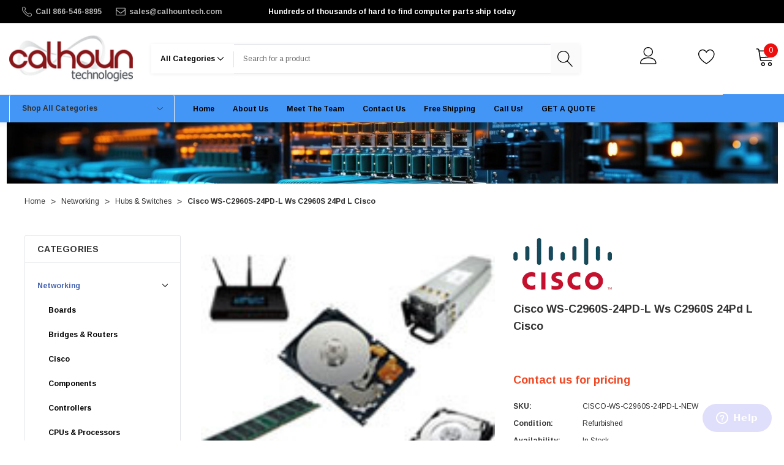

--- FILE ---
content_type: text/html; charset=UTF-8
request_url: https://www.calhountech.com/products/cisco-ws-c2960s-24pd-l-ws-c2960s-24pd-l-cisco.html
body_size: 31759
content:

<!DOCTYPE html>
<html class="no-js" lang="en">
    <head>
        <title>Cisco WS-C2960S-24PD-L Ws C2960S 24Pd L Cisco</title>
        <link rel="dns-prefetch preconnect" href="https://cdn11.bigcommerce.com/s-r86drclj" crossorigin><link rel="dns-prefetch preconnect" href="https://fonts.googleapis.com/" crossorigin><link rel="dns-prefetch preconnect" href="https://fonts.gstatic.com/" crossorigin>
        <meta property="product:price:amount" content="0" /><meta property="product:price:currency" content="USD" /><meta property="og:url" content="https://calhountech.com/products/cisco-ws-c2960s-24pd-l-ws-c2960s-24pd-l-cisco.html" /><meta property="og:site_name" content="Calhoun Tech" /><meta name="keywords" content="Cisco WS-C2960S-24PD-L"><meta name="description" content="Cisco WS-C2960S-24PD-L Ws C2960S 24Pd L Cisco"><link rel='canonical' href='https://calhountech.com/products/cisco-ws-c2960s-24pd-l-ws-c2960s-24pd-l-cisco.html' /><meta name='platform' content='bigcommerce.stencil' /><meta property="og:type" content="product" />
<meta property="og:title" content="Cisco WS-C2960S-24PD-L Ws C2960S 24Pd L Cisco" />
<meta property="og:description" content="Cisco WS-C2960S-24PD-L Ws C2960S 24Pd L Cisco" />
<meta property="og:image" content="https://cdn11.bigcommerce.com/s-r86drclj/products/420346/images/503725/calhoun-parts__58999.1449778256.380.500.jpg?c=2" />
<meta property="pinterest:richpins" content="enabled" />
        
         

        <link href="https://cdn11.bigcommerce.com/s-r86drclj/product_images/favicon.ico?t=1515557518" rel="shortcut icon">
        <meta name="viewport" content="width=device-width, initial-scale=1">

        <script>
            document.documentElement.className = document.documentElement.className.replace('no-js', 'js');
        </script>

        <script>
    function browserSupportsAllFeatures() {
        return window.Promise
            && window.fetch
            && window.URL
            && window.URLSearchParams
            && window.WeakMap
            // object-fit support
            && ('objectFit' in document.documentElement.style);
    }

    function loadScript(src) {
        var js = document.createElement('script');
        js.src = src;
        js.onerror = function () {
            console.error('Failed to load polyfill script ' + src);
        };
        document.head.appendChild(js);
    }

    if (!browserSupportsAllFeatures()) {
        loadScript('https://cdn11.bigcommerce.com/s-r86drclj/stencil/31cea510-8ee0-013c-6574-0224dc8fcce8/e/db13f6d0-6205-013d-e408-0a8e5c4beac5/dist/theme-bundle.polyfills.js');
    }
</script>
        <script>window.consentManagerTranslations = `{"locale":"en","locales":{"consent_manager.data_collection_warning":"en","consent_manager.accept_all_cookies":"en","consent_manager.gdpr_settings":"en","consent_manager.data_collection_preferences":"en","consent_manager.manage_data_collection_preferences":"en","consent_manager.use_data_by_cookies":"en","consent_manager.data_categories_table":"en","consent_manager.allow":"en","consent_manager.accept":"en","consent_manager.deny":"en","consent_manager.dismiss":"en","consent_manager.reject_all":"en","consent_manager.category":"en","consent_manager.purpose":"en","consent_manager.functional_category":"en","consent_manager.functional_purpose":"en","consent_manager.analytics_category":"en","consent_manager.analytics_purpose":"en","consent_manager.targeting_category":"en","consent_manager.advertising_category":"en","consent_manager.advertising_purpose":"en","consent_manager.essential_category":"en","consent_manager.esential_purpose":"en","consent_manager.yes":"en","consent_manager.no":"en","consent_manager.not_available":"en","consent_manager.cancel":"en","consent_manager.save":"en","consent_manager.back_to_preferences":"en","consent_manager.close_without_changes":"en","consent_manager.unsaved_changes":"en","consent_manager.by_using":"en","consent_manager.agree_on_data_collection":"en","consent_manager.change_preferences":"en","consent_manager.cancel_dialog_title":"en","consent_manager.privacy_policy":"en","consent_manager.allow_category_tracking":"en","consent_manager.disallow_category_tracking":"en"},"translations":{"consent_manager.data_collection_warning":"We use cookies (and other similar technologies) to collect data to improve your shopping experience.","consent_manager.accept_all_cookies":"Accept All Cookies","consent_manager.gdpr_settings":"Settings","consent_manager.data_collection_preferences":"Website Data Collection Preferences","consent_manager.manage_data_collection_preferences":"Manage Website Data Collection Preferences","consent_manager.use_data_by_cookies":" uses data collected by cookies and JavaScript libraries to improve your shopping experience.","consent_manager.data_categories_table":"The table below outlines how we use this data by category. To opt out of a category of data collection, select 'No' and save your preferences.","consent_manager.allow":"Allow","consent_manager.accept":"Accept","consent_manager.deny":"Deny","consent_manager.dismiss":"Dismiss","consent_manager.reject_all":"Reject all","consent_manager.category":"Category","consent_manager.purpose":"Purpose","consent_manager.functional_category":"Functional","consent_manager.functional_purpose":"Enables enhanced functionality, such as videos and live chat. If you do not allow these, then some or all of these functions may not work properly.","consent_manager.analytics_category":"Analytics","consent_manager.analytics_purpose":"Provide statistical information on site usage, e.g., web analytics so we can improve this website over time.","consent_manager.targeting_category":"Targeting","consent_manager.advertising_category":"Advertising","consent_manager.advertising_purpose":"Used to create profiles or personalize content to enhance your shopping experience.","consent_manager.essential_category":"Essential","consent_manager.esential_purpose":"Essential for the site and any requested services to work, but do not perform any additional or secondary function.","consent_manager.yes":"Yes","consent_manager.no":"No","consent_manager.not_available":"N/A","consent_manager.cancel":"Cancel","consent_manager.save":"Save","consent_manager.back_to_preferences":"Back to Preferences","consent_manager.close_without_changes":"You have unsaved changes to your data collection preferences. Are you sure you want to close without saving?","consent_manager.unsaved_changes":"You have unsaved changes","consent_manager.by_using":"By using our website, you're agreeing to our","consent_manager.agree_on_data_collection":"By using our website, you're agreeing to the collection of data as described in our ","consent_manager.change_preferences":"You can change your preferences at any time","consent_manager.cancel_dialog_title":"Are you sure you want to cancel?","consent_manager.privacy_policy":"Privacy Policy","consent_manager.allow_category_tracking":"Allow [CATEGORY_NAME] tracking","consent_manager.disallow_category_tracking":"Disallow [CATEGORY_NAME] tracking"}}`;</script>

        <script>
            window.lazySizesConfig = window.lazySizesConfig || {};
            window.lazySizesConfig.loadMode = 1;
        </script>
        <script async src="https://cdn11.bigcommerce.com/s-r86drclj/stencil/31cea510-8ee0-013c-6574-0224dc8fcce8/e/db13f6d0-6205-013d-e408-0a8e5c4beac5/dist/theme-bundle.head_async.js"></script>
        
        <link href="https://fonts.googleapis.com/css?family=Arimo:700,400&display=block" rel="stylesheet">
        
        <script async src="https://cdn11.bigcommerce.com/s-r86drclj/stencil/31cea510-8ee0-013c-6574-0224dc8fcce8/e/db13f6d0-6205-013d-e408-0a8e5c4beac5/dist/theme-bundle.font.js"></script>

        <link data-stencil-stylesheet href="https://cdn11.bigcommerce.com/s-r86drclj/stencil/31cea510-8ee0-013c-6574-0224dc8fcce8/e/db13f6d0-6205-013d-e408-0a8e5c4beac5/css/theme-05d19750-6208-013d-a4f5-72f4f80e6e9c.css" rel="stylesheet">

        <!-- Start Tracking Code for analytics_googleanalytics -->

<!-- Facebook Pixel Code -->
<script>
!function(f,b,e,v,n,t,s)
{if(f.fbq)return;n=f.fbq=function(){n.callMethod?
n.callMethod.apply(n,arguments):n.queue.push(arguments)};
if(!f._fbq)f._fbq=n;n.push=n;n.loaded=!0;n.version='2.0';
n.queue=[];t=b.createElement(e);t.async=!0;
t.src=v;s=b.getElementsByTagName(e)[0];
s.parentNode.insertBefore(t,s)}(window, document,'script',
'https://connect.facebook.net/en_US/fbevents.js');
fbq('init', '273633539820694');
fbq('track', 'PageView');
</script>
<noscript><img height="1" width="1" style="display:none"
src="https://www.facebook.com/tr?id=273633539820694&ev=PageView&noscript=1"
/></noscript>
<!-- End Facebook Pixel Code -->

<script>(function(w,d,t,r,u){var f,n,i;w[u]=w[u]||[],f=function(){var o={ti:"4006610"};o.q=w[u],w[u]=new UET(o),w[u].push("pageLoad")},n=d.createElement(t),n.src=r,n.async=1,n.onload=n.onreadystatechange=function(){var s=this.readyState;s&&s!=="loaded"&&s!=="complete"||(f(),n.onload=n.onreadystatechange=null)},i=d.getElementsByTagName(t)[0],i.parentNode.insertBefore(n,i)})(window,document,"script","//bat.bing.com/bat.js","uetq");</script><noscript><img src="//bat.bing.com/action/0?ti=4006610&Ver=2" height="0" width="0" style="display:none; visibility: hidden;" /></noscript>



        <!-- Include visitor tracking code (if any) -->
        <!-- Start Tracking Code for analytics_googleanalytics -->

<script>
    (function(i,s,o,g,r,a,m){i['GoogleAnalyticsObject']=r;i[r]=i[r]||function(){
    (i[r].q=i[r].q||[]).push(arguments)},i[r].l=1*new Date();a=s.createElement(o),
    m=s.getElementsByTagName(o)[0];a.async=1;a.src=g;m.parentNode.insertBefore(a,m)
    })(window,document,'script','//www.google-analytics.com/analytics.js','ga');
    ga('create', 'UA-113185835-1', 'auto');
    // ga('require', 'linkid');
    // ga('require', 'displayfeatures'); 
    ga('send', 'pageview');
    ga('pageview', 'search_query'); 
    ga('require', 'ecommerce', 'ecommerce.js');
    function trackEcommerce() {
    this._addTrans = addTrans;
    this._addItem = addItems;
    this._trackTrans = trackTrans;
    }
    function addTrans(orderID,store,total,tax,shipping,city,state,country) {
    ga('ecommerce:addTransaction', {
        'id': orderID,
        'affiliation': store,
        'revenue': total,
        'tax': tax,
        'shipping': shipping,
        'city': city,
        'state': state,
        'country': country
    });
    }
    function addItems(orderID,sku,product,variation,price,qty) {
    ga('ecommerce:addItem', {
        'id': orderID,
        'sku': sku,
        'name': product,
        'category': variation,
        'price': price,
        'quantity': qty
    });
    }
    function trackTrans() {
        ga('ecommerce:send');
    }
    var pageTracker = new trackEcommerce();
</script>

<!-- End Tracking Code for analytics_googleanalytics -->


<!-- Google Webmasters verification -->
<meta name="google-site-verification" content="fLP7uxpykNHXxmsqjHT3NPZo0yyZeX6V8pACJwpiacY" />
<meta name="google-site-verification" content="KXj3Rh2EPCbAEeS4p1XShkuz6dI_nv2CDHove3Q_GHk" />
<!-- Adwords Phone Conversion Tracking -->
<script type="text/javascript">
(function(a,e,c,f,g,h,b,d){var k={ak:"1021514075",cl:"Mom_CPLq9YQBENuijOcD",autoreplace:"866-546-8895"};a[c]=a[c]||function(){(a[c].q=a[c].q||[]).push(arguments)};a[g]||(a[g]=k.ak);b=e.createElement(h);b.async=1;b.src="//www.gstatic.com/wcm/loader.js";d=e.getElementsByTagName(h)[0];d.parentNode.insertBefore(b,d);a[f]=function(b,d,e){a[c](2,b,k,d,null,new Date,e)};a[f]()})(window,document,"_googWcmImpl","_googWcmGet","_googWcmAk","script");
</script>
<meta name="google-site-verification" content="XB8Hw0sYEIsFH7CKwTYrHfq9P60wPqcica-bFoMLdqM" />
<script>window._epn = {campaign:5338296094};</script>
<script src="https://epnt.ebay.com/static/epn-smart-tools.js"></script>
<div class="powr-popup" id="caf4a9a3_1576628307"></div><script src="https://www.powr.io/powr.js?platform=bigcommerce"></script>

<!-- End Tracking Code for analytics_googleanalytics -->

<!-- Start Tracking Code for analytics_googleanalytics4 -->

<script data-cfasync="false" src="https://cdn11.bigcommerce.com/shared/js/google_analytics4_bodl_subscribers-358423becf5d870b8b603a81de597c10f6bc7699.js" integrity="sha256-gtOfJ3Avc1pEE/hx6SKj/96cca7JvfqllWA9FTQJyfI=" crossorigin="anonymous"></script>
<script data-cfasync="false">
  (function () {
    window.dataLayer = window.dataLayer || [];

    function gtag(){
        dataLayer.push(arguments);
    }

    function initGA4(event) {
         function setupGtag() {
            function configureGtag() {
                gtag('js', new Date());
                gtag('set', 'developer_id.dMjk3Nj', true);
                gtag('config', 'G-ED8XY43CW0');
            }

            var script = document.createElement('script');

            script.src = 'https://www.googletagmanager.com/gtag/js?id=G-ED8XY43CW0';
            script.async = true;
            script.onload = configureGtag;

            document.head.appendChild(script);
        }

        setupGtag();

        if (typeof subscribeOnBodlEvents === 'function') {
            subscribeOnBodlEvents('G-ED8XY43CW0', false);
        }

        window.removeEventListener(event.type, initGA4);
    }

    

    var eventName = document.readyState === 'complete' ? 'consentScriptsLoaded' : 'DOMContentLoaded';
    window.addEventListener(eventName, initGA4, false);
  })()
</script>

<!-- End Tracking Code for analytics_googleanalytics4 -->


<script type="text/javascript">
var BCData = {"product_attributes":{"sku":"CISCO-WS-C2960S-24PD-L-NEW","upc":null,"mpn":null,"gtin":null,"weight":null,"base":true,"image":null,"price":{"without_tax":{"formatted":"$0.00","value":0,"currency":"USD"},"tax_label":"Tax"},"stock":null,"instock":true,"stock_message":null,"purchasable":false,"purchasing_message":"","call_for_price_message":null}};
</script>
<script src='https://www.powr.io/powr.js?external-type=bigcommerce' async ></script><script src='https://www.powr.io/powr.js?external-type=bigcommerce' async ></script><script>
    (function () {
    "";
    "";
    "";
    "";
    "";
    "";

    var jsContext = "{\"cart\":[],\"customer\":null,\"secure_base_url\":\"https://calhountech.com\",\"storeId\":678849,\"customer_group_id\":0}";
    window.requestFormData = JSON.parse(jsContext);
})();
</script>
<script>window._epn = {campaign: 5338296094};</script>
<script src="https://epnt.ebay.com/static/epn-smart-tools.js"></script>
 <script data-cfasync="false" src="https://microapps.bigcommerce.com/bodl-events/1.9.4/index.js" integrity="sha256-Y0tDj1qsyiKBRibKllwV0ZJ1aFlGYaHHGl/oUFoXJ7Y=" nonce="" crossorigin="anonymous"></script>
 <script data-cfasync="false" nonce="">

 (function() {
    function decodeBase64(base64) {
       const text = atob(base64);
       const length = text.length;
       const bytes = new Uint8Array(length);
       for (let i = 0; i < length; i++) {
          bytes[i] = text.charCodeAt(i);
       }
       const decoder = new TextDecoder();
       return decoder.decode(bytes);
    }
    window.bodl = JSON.parse(decodeBase64("[base64]"));
 })()

 </script>

<script nonce="">
(function () {
    var xmlHttp = new XMLHttpRequest();

    xmlHttp.open('POST', 'https://bes.gcp.data.bigcommerce.com/nobot');
    xmlHttp.setRequestHeader('Content-Type', 'application/json');
    xmlHttp.send('{"store_id":"678849","timezone_offset":"-5.0","timestamp":"2026-01-18T17:42:57.70621200Z","visit_id":"4b06ce51-9e12-4618-9a57-4bddf4946dc6","channel_id":1}');
})();
</script>

    </head>
    <body class=" page-type-product home-layout-2 header-layout-2">
        <svg data-src="https://cdn11.bigcommerce.com/s-r86drclj/stencil/31cea510-8ee0-013c-6574-0224dc8fcce8/e/db13f6d0-6205-013d-e408-0a8e5c4beac5/img/icon-sprite.svg" class="icons-svg-sprite"></svg>

        <a href="#main-content" class="skip-to-main-link">Skip to main content</a>
        <div id="hl_topPromotion">
        <div class="container">
            <a class="banner-promotion" href="" target="_blank" rel="noopener" title="promotion (opens in new window)">
                    <span class="text">Hundreds of thousands of hard to find computer parts ship today</span>
            </a>
        </div>
        <button type="button" class="promotion-close" aria-label="Close">
            <svg class="icon" role="img" aria-label="Close">
                <title>Close</title>
                <desc>Close</desc>
                <use xlink:href="#icon-close"></use>
            </svg>
        </button>
    </div>

<header class="header halo_header-layout-2 halo-fadeInLoad" data-halo-animate="0" role="banner">
        <div class="halo_topHeader">
            <nav class="navUser">
    <div class="container">
        <div class="navUser--left text-left">
                <div class="navUser-item">
                    <a class="navUser-action" href="tel:" title="Call 866-546-8895" aria-label="Call 866-546-8895">
                        <svg class="icon"><use href="#icon-phone" /></svg>
                        <span>Call 866-546-8895</span>
                    </a>
                </div>
                <div class="navUser-item">
                    <a class="navUser-action" href="mailto:" title="sales@calhountech.com" aria-label="sales@calhountech.com">
                        <svg class="icon"><use href="#icon-mail" /></svg>
                        <span>sales@calhountech.com</span>
                    </a>
                </div>
        </div>
        <div class="navUser--center text-center">
            <span class="text-promotion">
                    <span class="text">Hundreds of thousands of hard to find computer parts ship today</span>
            </span>
        </div>
        <div class="navUser--right text-right">
            <div class="navUser-item navUser-item-currency">
                            </div>
        </div>
    </div>
</nav>
        </div>

    <div class="halo_middleHeader">
        <div class="middleHeader-container">
            <div class="middleHeader-item left">
                <div class="items item--hamburger">
                    <a class="mobileMenu-toggle" href="#" data-mobile-menu-toggle="menu">
                        <span class="mobileMenu-toggleIcon">Toggle menu</span>
                    </a>
                </div>
                <div class="items item--searchMobile">
                    <a class="navUser-action" href="#" data-search="quickSearch" aria-controls="quickSearch" aria-expanded="false">
                        <div class="navUser-icon">
                            <svg class="icon" title="icon search"><use xlink:href="#icon-search"></use></svg>
                        </div>
                        <span class="navUser-text">Search</span>
                    </a>
                </div>
            </div>
            <div class="middleHeader-item center">
                <div class="items item--logo">
                        <div class="header-logo">
                            <a href="https://calhountech.com/" class="header-logo__link" data-header-logo-link>
        <div class="header-logo-image-container">
            <img class="header-logo-image"
                 src="https://cdn11.bigcommerce.com/s-r86drclj/images/stencil/230x76/homelogo_1474041195__76873.original.png"
                 srcset="https://cdn11.bigcommerce.com/s-r86drclj/images/stencil/417x76/homelogo_1474041195__76873.original.png"
                 alt="Calhoun Tech"
                 title="Calhoun Tech">
        </div>
</a>
                        </div>
                </div>
            </div>
            <div class="middleHeader-item right">
                <div class="items item--quicksearch">
                    <div class="dropdown dropdown--quickSearch header-search" id="quickSearch" aria-hidden="true" tabindex="-1" data-prevent-quick-search-close>
                        <form class="form" onsubmit="return false"  action="/search.php" data-url="/search.php" data-quick-search-form>
    <fieldset class="form-fieldset">
        <div class="form-field">
            <div id="search_category">
                <label for="search_cate" style="display: none;">category</label>
                <select name="category" id="search_cate" class="select_category">
                        <option value="" selected="">All Categories</option>
                        <option value="44">Networking</option>
                                <option value="419">&emsp;Boards</option>
                                <option value="46">&emsp;Bridges &amp; Routers</option>
                                <option value="261">&emsp;Cisco</option>
                                <option value="414">&emsp;Components</option>
                                <option value="77">&emsp;Controllers</option>
                                <option value="416">&emsp;CPUs &amp; Processors</option>
                                <option value="415">&emsp;Disk Controllers &amp; RAID Cards</option>
                                <option value="394">&emsp;Firewall &amp; VPN Devices</option>
                                <option value="45">&emsp;Hubs &amp; Switches</option>
                                <option value="410">&emsp;Internal Hard Disk Drives</option>
                                <option value="333">&emsp;Modules</option>
                                <option value="336">&emsp;Network Bridges</option>
                                <option value="332">&emsp;Network Cards &amp; Adapters</option>
                                <option value="422">&emsp;Network Server Components</option>
                                <option value="412">&emsp;Network Server CPUs &amp; Processors</option>
                                <option value="388">&emsp;Network Switch Modules</option>
                                <option value="392">&emsp;Network Switch Power Supplies</option>
                                <option value="389">&emsp;Network Switches</option>
                                <option value="393">&emsp;Network Wireless Access Points</option>
                                <option value="417">&emsp;Other Components</option>
                                <option value="424">&emsp;Other Network Server Components</option>
                                <option value="395">&emsp;Other Networking &amp; Servers</option>
                                <option value="326">&emsp;Power Control Units</option>
                                <option value="418">&emsp;Power Supplies</option>
                                <option value="256">&emsp;Rail Kits</option>
                                <option value="334">&emsp;Repeaters &amp; Transceivers</option>
                                <option value="391">&emsp;Router Modules, Cards &amp; Adapters</option>
                                <option value="390">&emsp;Routers</option>
                                <option value="351">&emsp;Tranceiver</option>
                                <option value="347">&emsp;Transceiver</option>
                                <option value="353">&emsp;Wireless Access Points</option>
                                <option value="341">&emsp;Wireless Adapters</option>
                        <option value="33">Storage Devices</option>
                                <option value="81">&emsp;Disk Arrays</option>
                                <option value="213">&emsp;Enclosures</option>
                                <option value="34">&emsp;Hard Drives</option>
                                <option value="356">&emsp;Host Bus Adapters</option>
                                <option value="425">&emsp;Internal Hard Disk Drives</option>
                                <option value="434">&emsp;Internal Hard Drives</option>
                                <option value="352">&emsp;Solid State Drive</option>
                                <option value="113">&emsp;Solid State Drives</option>
                                <option value="322">&emsp;SSD</option>
                                <option value="342">&emsp;Storage Area Networks</option>
                                <option value="35">&emsp;Tape Drives</option>
                        <option value="63">Components</option>
                                <option value="436">&emsp;Components</option>
                                <option value="439">&emsp;Components CPU</option>
                                <option value="438">&emsp;Components2</option>
                                <option value="175">&emsp;System Boards</option>
                                <option value="41">&emsp;Motherboards</option>
                                <option value="29">&emsp;Power Supplies</option>
                        <option value="297">Deals</option>
                </select> 
                <svg class="icon" title="icon chevron down"><use xlink:href="#icon-chevron-down" /></svg>
            </div>
            <label class="is-srOnly" for="search_query">Search</label>
            <input class="form-input"
                    type="text"
                    data-search-quick
                    name="search_query"
                    id="search_query"
                    data-error-message="Search field cannot be empty."
                    placeholder="Search for a product"
                    autocomplete="off"
                >
            <button type="submit">
                <svg title="icon search" class="icon"><use xlink:href="#icon-search"></use></svg>
            </button>
        </div>
    </fieldset>
</form>
<section class="quickSearchResults haloCustomScrollbar" data-bind="html: results" data-halo-load="animation"></section>
<p role="status"
    aria-live="polite"
    class="aria-description--hidden"
    data-search-aria-message-predefined-text="product results for"
></p>
                    </div>
                </div>
                <div class="items item--account">
                        <p class="my-account">
                            <a class="navUser-action" href="/login.php" data-login-form>
                                <svg class="icon" title="icon user"><use xlink:href="#icon-user"></use></svg>
                            </a>
                        </p>
                        <div class="my-account-link">
                            <a class="navUser-action" href="/login.php" data-login-form>Sign in</a>
                                <a class="navUser-action" href="/login.php?action=create_account">Join</a>
                        </div>
                    <a class="navUser-action accountMobile" href="#" data-login-form>
                        <div class="navUser-icon">
                            <svg class="icon" title="icon user"><use xlink:href="#icon-user"/></svg>
                        </div>
                        <span class="navUser-text">My Account</span>
                    </a>
                </div>
                <div class="items item--wishlist">
                    <a class="navUser-action" href="/wishlist.php">
                        <div class="navUser-icon">
                            <svg class="icon" title="icon heart"><use xlink:href="#icon-heart"></use></svg>
                        </div>
                        <span class="navUser-text">Wish Lists</span>
                    </a>
                </div>
                <div class="items item--cart header-cart">
                    <a class="navUser-action" 
                        data-cart-preview 
                        data-options="align:right" 
                        href="/cart.php" 
                        data-label="My Cart">
                        <div class="navUser-icon navUser-item-cartIcon">
                            <svg class="icon" role="img" aria-label="your cart">
                                <title>your cart</title>
                                <desc>your cart</desc>
                                <use xlink:href="#icon-cart"></use>
                            </svg>
                        </div>
                        <span class="countPill cart-quantity">0</span>
                        <span class="navUser-text navUser-item-cartLabel">My Cart</span>
                    </a>
                </div>
            </div>
        </div>
    </div>

    <div class="halo_bottomHeader">
        <div class="navPages-container" id="menu" data-menu>
            <div class="halo_allCate navPages">
    <p class="halo_allCateText">
        <span class="text">Shop All Categories</span>
        <svg class="icon icon-down" title="icon chevron down"><use xlink:href="#icon-chevron-down" /></svg>
    </p>
    <div class="halo_allCateDropdown">
        <ul class="navPages-list navPages-list-megamenu navPages-list-depth-max">
                <li class="navPages-item has-dropdown">
                                <p class="navPages-action navPages-action-lv1 navPages-action-depth-max has-subMenu is-root activePage" data-label="https://www.calhountech.com/networking/" data-index="0">
            <a class="text Networking" href="https://www.calhountech.com/networking/" aria-label="Networking">
              <span>Networking</span>
            </a>
            <span class="navPages-action-moreIcon" aria-hidden="true">
                <svg class="icon"><use href="#icon-chevron-down" /></svg>
            </span>
        </p>
        <div class="navPage-subMenu navPage-subMenu-horizontal level-2" id="navPages-44" aria-hidden="true" tabindex="-1">
    <div class="container">
        <ul class="navPage-subMenu-list">
            <li class="navPage-subMenu-item-parent navPage-subMenu-item-child navPage-subMenu-title">
                <p class="navPage-subMenu-action navPages-action navPages-action-lv1 navPages-action-depth-max has-subMenu">
                    <span class="navPages-action-moreIcon" aria-hidden="true">
                        <svg class="icon"><use href="#icon-long-arrow-left" /></svg>
                    </span>
                    <a class="text" href="https://www.calhountech.com/networking/"><span>Networking</span></a>
                </p>
            </li>
            <li class="navPage-subMenu-item-child navPages-action-end navPage-subMenu-all">
                <a class="navPage-subMenu-action navPages-action navPages-action-lv1 no-subMenu" href="https://www.calhountech.com/networking/">
                    <span class="text">All Networking</span>
                </a>
            </li>
                    <li class="navPage-subMenu-item-child navPages-action-end halo-fadeInLeft" data-halo-animate="0">
                        <a class="navPage-subMenu-action navPages-action navPages-action-lv2 no-subMenu" href="https://www.calhountech.com/categories/networking/boards.html"><span class="text">Boards</span></a>
                    </li>
                    <li class="navPage-subMenu-item-child navPages-action-end halo-fadeInLeft" data-halo-animate="0">
                        <a class="navPage-subMenu-action navPages-action navPages-action-lv2 no-subMenu" href="https://www.calhountech.com/bridges-routers/"><span class="text">Bridges &amp; Routers</span></a>
                    </li>
                    <li class="navPage-subMenu-item-child navPages-action-end halo-fadeInLeft" data-halo-animate="0">
                        <a class="navPage-subMenu-action navPages-action navPages-action-lv2 no-subMenu" href="https://www.calhountech.com/categories/networking/cisco.html"><span class="text">Cisco</span></a>
                    </li>
                    <li class="navPage-subMenu-item-child navPages-action-end halo-fadeInLeft" data-halo-animate="0">
                        <a class="navPage-subMenu-action navPages-action navPages-action-lv2 no-subMenu" href="https://www.calhountech.com/categories/networking/components.html"><span class="text">Components</span></a>
                    </li>
                    <li class="navPage-subMenu-item-child navPages-action-end halo-fadeInLeft" data-halo-animate="0">
                        <a class="navPage-subMenu-action navPages-action navPages-action-lv2 no-subMenu" href="https://www.calhountech.com/categories/networking/controllers.html"><span class="text">Controllers</span></a>
                    </li>
                    <li class="navPage-subMenu-item-child navPages-action-end halo-fadeInLeft" data-halo-animate="0">
                        <a class="navPage-subMenu-action navPages-action navPages-action-lv2 no-subMenu" href="https://www.calhountech.com/categories/networking/cpus-processors.html"><span class="text">CPUs &amp; Processors</span></a>
                    </li>
                    <li class="navPage-subMenu-item-child navPages-action-end halo-fadeInLeft" data-halo-animate="0">
                        <a class="navPage-subMenu-action navPages-action navPages-action-lv2 no-subMenu" href="https://www.calhountech.com/categories/networking/disk-controllers-raid-cards.html"><span class="text">Disk Controllers &amp; RAID Cards</span></a>
                    </li>
                    <li class="navPage-subMenu-item-child navPages-action-end halo-fadeInLeft" data-halo-animate="0">
                        <a class="navPage-subMenu-action navPages-action navPages-action-lv2 no-subMenu" href="https://www.calhountech.com/categories/networking/firewall-vpn-devices.html"><span class="text">Firewall &amp; VPN Devices</span></a>
                    </li>
                    <li class="navPage-subMenu-item-child navPages-action-end halo-fadeInLeft" data-halo-animate="0">
                        <a class="navPage-subMenu-action navPages-action navPages-action-lv2 no-subMenu activePage" href="https://www.calhountech.com/hubs-switches/"><span class="text">Hubs &amp; Switches</span></a>
                    </li>
                    <li class="navPage-subMenu-item-child navPages-action-end halo-fadeInLeft" data-halo-animate="0">
                        <a class="navPage-subMenu-action navPages-action navPages-action-lv2 no-subMenu" href="https://www.calhountech.com/categories/networking/internal-hard-disk-drives.html"><span class="text">Internal Hard Disk Drives</span></a>
                    </li>
                    <li class="navPage-subMenu-item-child navPages-action-end halo-fadeInLeft" data-halo-animate="0">
                        <a class="navPage-subMenu-action navPages-action navPages-action-lv2 no-subMenu" href="https://www.calhountech.com/categories/networking/modules.html"><span class="text">Modules</span></a>
                    </li>
                    <li class="navPage-subMenu-item-child navPages-action-end halo-fadeInLeft" data-halo-animate="0">
                        <a class="navPage-subMenu-action navPages-action navPages-action-lv2 no-subMenu" href="https://www.calhountech.com/categories/networking/network-bridges.html"><span class="text">Network Bridges</span></a>
                    </li>
                    <li class="navPage-subMenu-item-child navPages-action-end halo-fadeInLeft" data-halo-animate="0">
                        <a class="navPage-subMenu-action navPages-action navPages-action-lv2 no-subMenu" href="https://www.calhountech.com/categories/networking/network-cards-adapters.html"><span class="text">Network Cards &amp; Adapters</span></a>
                    </li>
                    <li class="navPage-subMenu-item-child navPages-action-end halo-fadeInLeft" data-halo-animate="0">
                        <a class="navPage-subMenu-action navPages-action navPages-action-lv2 no-subMenu" href="https://www.calhountech.com/categories/networking/network-server-components.html"><span class="text">Network Server Components</span></a>
                    </li>
                    <li class="navPage-subMenu-item-child navPages-action-end halo-fadeInLeft" data-halo-animate="0">
                        <a class="navPage-subMenu-action navPages-action navPages-action-lv2 no-subMenu" href="https://www.calhountech.com/categories/networking/network-server-cpus-processors.html"><span class="text">Network Server CPUs &amp; Processors</span></a>
                    </li>
                    <li class="navPage-subMenu-item-child navPages-action-end halo-fadeInLeft" data-halo-animate="0">
                        <a class="navPage-subMenu-action navPages-action navPages-action-lv2 no-subMenu" href="https://www.calhountech.com/categories/networking/network-switch-modules.html"><span class="text">Network Switch Modules</span></a>
                    </li>
                    <li class="navPage-subMenu-item-child navPages-action-end halo-fadeInLeft" data-halo-animate="0">
                        <a class="navPage-subMenu-action navPages-action navPages-action-lv2 no-subMenu" href="https://www.calhountech.com/categories/networking/network-switch-power-supplies.html"><span class="text">Network Switch Power Supplies</span></a>
                    </li>
                    <li class="navPage-subMenu-item-child navPages-action-end halo-fadeInLeft" data-halo-animate="0">
                        <a class="navPage-subMenu-action navPages-action navPages-action-lv2 no-subMenu" href="https://www.calhountech.com/categories/networking/network-switches.html"><span class="text">Network Switches</span></a>
                    </li>
                    <li class="navPage-subMenu-item-child navPages-action-end halo-fadeInLeft" data-halo-animate="0">
                        <a class="navPage-subMenu-action navPages-action navPages-action-lv2 no-subMenu" href="https://www.calhountech.com/categories/networking/network-wireless-access-points.html"><span class="text">Network Wireless Access Points</span></a>
                    </li>
                    <li class="navPage-subMenu-item-child navPages-action-end halo-fadeInLeft" data-halo-animate="0">
                        <a class="navPage-subMenu-action navPages-action navPages-action-lv2 no-subMenu" href="https://www.calhountech.com/categories/networking/other-components.html"><span class="text">Other Components</span></a>
                    </li>
                    <li class="navPage-subMenu-item-child navPages-action-end halo-fadeInLeft" data-halo-animate="0">
                        <a class="navPage-subMenu-action navPages-action navPages-action-lv2 no-subMenu" href="https://www.calhountech.com/categories/networking/other-network-server-components.html"><span class="text">Other Network Server Components</span></a>
                    </li>
                    <li class="navPage-subMenu-item-child navPages-action-end halo-fadeInLeft" data-halo-animate="0">
                        <a class="navPage-subMenu-action navPages-action navPages-action-lv2 no-subMenu" href="https://www.calhountech.com/categories/networking/other-networking-servers.html"><span class="text">Other Networking &amp; Servers</span></a>
                    </li>
                    <li class="navPage-subMenu-item-child navPages-action-end halo-fadeInLeft" data-halo-animate="0">
                        <a class="navPage-subMenu-action navPages-action navPages-action-lv2 no-subMenu" href="https://www.calhountech.com/categories/networking/power-control-units.html"><span class="text">Power Control Units</span></a>
                    </li>
                    <li class="navPage-subMenu-item-child navPages-action-end halo-fadeInLeft" data-halo-animate="0">
                        <a class="navPage-subMenu-action navPages-action navPages-action-lv2 no-subMenu" href="https://www.calhountech.com/categories/networking/power-supplies.html"><span class="text">Power Supplies</span></a>
                    </li>
                    <li class="navPage-subMenu-item-child navPages-action-end halo-fadeInLeft" data-halo-animate="0">
                        <a class="navPage-subMenu-action navPages-action navPages-action-lv2 no-subMenu" href="https://www.calhountech.com/categories/networking/rail-kits.html"><span class="text">Rail Kits</span></a>
                    </li>
                    <li class="navPage-subMenu-item-child navPages-action-end halo-fadeInLeft" data-halo-animate="0">
                        <a class="navPage-subMenu-action navPages-action navPages-action-lv2 no-subMenu" href="https://www.calhountech.com/categories/networking/repeaters-transceivers.html"><span class="text">Repeaters &amp; Transceivers</span></a>
                    </li>
                    <li class="navPage-subMenu-item-child navPages-action-end halo-fadeInLeft" data-halo-animate="0">
                        <a class="navPage-subMenu-action navPages-action navPages-action-lv2 no-subMenu" href="https://www.calhountech.com/categories/networking/router-modules-cards-adapters.html"><span class="text">Router Modules, Cards &amp; Adapters</span></a>
                    </li>
                    <li class="navPage-subMenu-item-child navPages-action-end halo-fadeInLeft" data-halo-animate="0">
                        <a class="navPage-subMenu-action navPages-action navPages-action-lv2 no-subMenu" href="https://www.calhountech.com/categories/networking/routers.html"><span class="text">Routers</span></a>
                    </li>
                    <li class="navPage-subMenu-item-child navPages-action-end halo-fadeInLeft" data-halo-animate="0">
                        <a class="navPage-subMenu-action navPages-action navPages-action-lv2 no-subMenu" href="https://www.calhountech.com/categories/networking/tranceiver.html"><span class="text">Tranceiver</span></a>
                    </li>
                    <li class="navPage-subMenu-item-child navPages-action-end halo-fadeInLeft" data-halo-animate="0">
                        <a class="navPage-subMenu-action navPages-action navPages-action-lv2 no-subMenu" href="https://www.calhountech.com/categories/networking/transceiver.html"><span class="text">Transceiver</span></a>
                    </li>
                    <li class="navPage-subMenu-item-child navPages-action-end halo-fadeInLeft" data-halo-animate="0">
                        <a class="navPage-subMenu-action navPages-action navPages-action-lv2 no-subMenu" href="https://www.calhountech.com/categories/networking/wireless-access-points.html"><span class="text">Wireless Access Points</span></a>
                    </li>
                    <li class="navPage-subMenu-item-child navPages-action-end halo-fadeInLeft" data-halo-animate="0">
                        <a class="navPage-subMenu-action navPages-action navPages-action-lv2 no-subMenu" href="https://www.calhountech.com/categories/networking/wireless-adapters.html"><span class="text">Wireless Adapters</span></a>
                    </li>
        </ul>
    </div>
</div>




                </li>
                <li class="navPages-item has-dropdown">
                                <p class="navPages-action navPages-action-lv1 navPages-action-depth-max has-subMenu is-root" data-label="https://www.calhountech.com/storage-devices/" data-index="1">
            <a class="text Storage Devices" href="https://www.calhountech.com/storage-devices/" aria-label="Storage Devices">
              <span>Storage Devices</span>
            </a>
            <span class="navPages-action-moreIcon" aria-hidden="true">
                <svg class="icon"><use href="#icon-chevron-down" /></svg>
            </span>
        </p>
        <div class="navPage-subMenu navPage-subMenu-horizontal level-2" id="navPages-33" aria-hidden="true" tabindex="-1">
    <div class="container">
        <ul class="navPage-subMenu-list">
            <li class="navPage-subMenu-item-parent navPage-subMenu-item-child navPage-subMenu-title">
                <p class="navPage-subMenu-action navPages-action navPages-action-lv1 navPages-action-depth-max has-subMenu">
                    <span class="navPages-action-moreIcon" aria-hidden="true">
                        <svg class="icon"><use href="#icon-long-arrow-left" /></svg>
                    </span>
                    <a class="text" href="https://www.calhountech.com/storage-devices/"><span>Storage Devices</span></a>
                </p>
            </li>
            <li class="navPage-subMenu-item-child navPages-action-end navPage-subMenu-all">
                <a class="navPage-subMenu-action navPages-action navPages-action-lv1 no-subMenu" href="https://www.calhountech.com/storage-devices/">
                    <span class="text">All Storage Devices</span>
                </a>
            </li>
                    <li class="navPage-subMenu-item-child navPages-action-end halo-fadeInLeft" data-halo-animate="0">
                        <a class="navPage-subMenu-action navPages-action navPages-action-lv2 no-subMenu" href="https://www.calhountech.com/categories/disk-arrays.html"><span class="text">Disk Arrays</span></a>
                    </li>
                    <li class="navPage-subMenu-item-child navPages-action-end halo-fadeInLeft" data-halo-animate="0">
                        <a class="navPage-subMenu-action navPages-action navPages-action-lv2 no-subMenu" href="https://www.calhountech.com/categories/storage-devices/enclosures.html"><span class="text">Enclosures</span></a>
                    </li>
                    <li class="navPage-subMenu-item-child navPages-action-end halo-fadeInLeft" data-halo-animate="0">
                        <a class="navPage-subMenu-action navPages-action navPages-action-lv2 no-subMenu" href="https://www.calhountech.com/hard-drives/"><span class="text">Hard Drives</span></a>
                    </li>
                    <li class="navPage-subMenu-item-child navPages-action-end halo-fadeInLeft" data-halo-animate="0">
                        <a class="navPage-subMenu-action navPages-action navPages-action-lv2 no-subMenu" href="https://www.calhountech.com/categories/storage-devices/host-bus-adapters.html"><span class="text">Host Bus Adapters</span></a>
                    </li>
                    <li class="navPage-subMenu-item-child navPages-action-end halo-fadeInLeft" data-halo-animate="0">
                        <a class="navPage-subMenu-action navPages-action navPages-action-lv2 no-subMenu" href="https://www.calhountech.com/categories/storage-devices/internal-hard-disk-drives.html"><span class="text">Internal Hard Disk Drives</span></a>
                    </li>
                    <li class="navPage-subMenu-item-child navPages-action-end halo-fadeInLeft" data-halo-animate="0">
                        <a class="navPage-subMenu-action navPages-action navPages-action-lv2 no-subMenu" href="https://www.calhountech.com/categories/storage-devices/internal-hard-drives.html"><span class="text">Internal Hard Drives</span></a>
                    </li>
                    <li class="navPage-subMenu-item-child navPages-action-end halo-fadeInLeft" data-halo-animate="0">
                        <a class="navPage-subMenu-action navPages-action navPages-action-lv2 no-subMenu" href="https://www.calhountech.com/categories/storage-devices/solid-state-drive.html"><span class="text">Solid State Drive</span></a>
                    </li>
                    <li class="navPage-subMenu-item-child navPages-action-end halo-fadeInLeft" data-halo-animate="0">
                        <a class="navPage-subMenu-action navPages-action navPages-action-lv2 no-subMenu" href="https://www.calhountech.com/categories/storage-devices/solid-state-drives.html"><span class="text">Solid State Drives</span></a>
                    </li>
                    <li class="navPage-subMenu-item-child navPages-action-end halo-fadeInLeft" data-halo-animate="0">
                        <a class="navPage-subMenu-action navPages-action navPages-action-lv2 no-subMenu" href="https://www.calhountech.com/categories/storage-devices/ssd.html"><span class="text">SSD</span></a>
                    </li>
                    <li class="navPage-subMenu-item-child navPages-action-end halo-fadeInLeft" data-halo-animate="0">
                        <a class="navPage-subMenu-action navPages-action navPages-action-lv2 no-subMenu" href="https://www.calhountech.com/categories/storage-devices/storage-area-networks.html"><span class="text">Storage Area Networks</span></a>
                    </li>
                    <li class="navPage-subMenu-item-child navPages-action-end halo-fadeInLeft" data-halo-animate="0">
                        <a class="navPage-subMenu-action navPages-action navPages-action-lv2 no-subMenu" href="https://www.calhountech.com/tape-drives/"><span class="text">Tape Drives</span></a>
                    </li>
        </ul>
    </div>
</div>




                </li>
                <li class="navPages-item has-dropdown">
                                <p class="navPages-action navPages-action-lv1 navPages-action-depth-max has-subMenu is-root" data-label="https://www.calhountech.com/components/" data-index="2">
            <a class="text Components" href="https://www.calhountech.com/components/" aria-label="Components">
              <span>Components</span>
            </a>
            <span class="navPages-action-moreIcon" aria-hidden="true">
                <svg class="icon"><use href="#icon-chevron-down" /></svg>
            </span>
        </p>
        <div class="navPage-subMenu navPage-subMenu-horizontal level-2" id="navPages-63" aria-hidden="true" tabindex="-1">
    <div class="container">
        <ul class="navPage-subMenu-list">
            <li class="navPage-subMenu-item-parent navPage-subMenu-item-child navPage-subMenu-title">
                <p class="navPage-subMenu-action navPages-action navPages-action-lv1 navPages-action-depth-max has-subMenu">
                    <span class="navPages-action-moreIcon" aria-hidden="true">
                        <svg class="icon"><use href="#icon-long-arrow-left" /></svg>
                    </span>
                    <a class="text" href="https://www.calhountech.com/components/"><span>Components</span></a>
                </p>
            </li>
            <li class="navPage-subMenu-item-child navPages-action-end navPage-subMenu-all">
                <a class="navPage-subMenu-action navPages-action navPages-action-lv1 no-subMenu" href="https://www.calhountech.com/components/">
                    <span class="text">All Components</span>
                </a>
            </li>
                    <li class="navPage-subMenu-item-child navPages-action-end halo-fadeInLeft" data-halo-animate="0">
                        <a class="navPage-subMenu-action navPages-action navPages-action-lv2 no-subMenu" href="https://www.calhountech.com/categories/components/deleted.html"><span class="text">Components</span></a>
                    </li>
                    <li class="navPage-subMenu-item-child navPages-action-end halo-fadeInLeft" data-halo-animate="0">
                        <a class="navPage-subMenu-action navPages-action navPages-action-lv2 no-subMenu" href="https://www.calhountech.com/categories/components/components-cpu.html"><span class="text">Components CPU</span></a>
                    </li>
                    <li class="navPage-subMenu-item-child navPages-action-end halo-fadeInLeft" data-halo-animate="0">
                        <a class="navPage-subMenu-action navPages-action navPages-action-lv2 no-subMenu" href="https://www.calhountech.com/categories/components/components2.html"><span class="text">Components2</span></a>
                    </li>
                    <li class="navPage-subMenu-item-child navPages-action-end halo-fadeInLeft" data-halo-animate="0">
                        <a class="navPage-subMenu-action navPages-action navPages-action-lv2 no-subMenu" href="https://www.calhountech.com/categories/components/system-boards.html"><span class="text">System Boards</span></a>
                    </li>
                    <li class="navPage-subMenu-item-child navPages-action-end halo-fadeInLeft" data-halo-animate="0">
                        <a class="navPage-subMenu-action navPages-action navPages-action-lv2 no-subMenu" href="https://www.calhountech.com/motherboards/"><span class="text">Motherboards</span></a>
                    </li>
                    <li class="navPage-subMenu-item-child navPages-action-end halo-fadeInLeft" data-halo-animate="0">
                        <a class="navPage-subMenu-action navPages-action navPages-action-lv2 no-subMenu" href="https://www.calhountech.com/power-supplies/"><span class="text">Power Supplies</span></a>
                    </li>
        </ul>
    </div>
</div>




                </li>
                <li class="navPages-item">
                                <a class="navPages-action navPages-action-lv1 no-subMenu navPages-action-end" data-label="https://www.calhountech.com/categories/deals.html" href="https://www.calhountech.com/categories/deals.html" aria-label="Deals" data-index="3">
          <span class="text">Deals</span>
        </a>




                </li>
        </ul>
    </div>
</div>
<nav class="navPages">
    <ul class="navPages-list">
            <li class="navPages-item navPages-item-page">
                <a class="navPages-action navPages-action-lv1 no-subMenu navPages-action-end activePage-home" data-label="https://calhountech.com/" href="https://calhountech.com/" aria-label="Home">
                    <span class="text">Home</span>
                </a>
            </li>
                <li class="navPages-item navPages-item-page navPages-item-toggle">
                            <a class="navPages-action navPages-action-lv1 no-subMenu navPages-action-end" data-label="https://www.calhountech.com/pages/about-us.html" href="https://www.calhountech.com/pages/about-us.html" aria-label="About Us" data-index="0">
          <span class="text">About Us</span>
        </a>




                </li>
                <li class="navPages-item navPages-item-page navPages-item-toggle">
                            <a class="navPages-action navPages-action-lv1 no-subMenu navPages-action-end" data-label="https://www.calhountech.com/pages/meet-the-team.html" href="https://www.calhountech.com/pages/meet-the-team.html" aria-label="Meet The Team" data-index="1">
          <span class="text">Meet The Team</span>
        </a>




                </li>
                <li class="navPages-item navPages-item-page navPages-item-toggle">
                            <a class="navPages-action navPages-action-lv1 no-subMenu navPages-action-end" data-label="https://www.calhountech.com/contact-us.html" href="https://www.calhountech.com/contact-us.html" aria-label="Contact Us" data-index="2">
          <span class="text">Contact Us</span>
        </a>




                </li>
                <li class="navPages-item navPages-item-page navPages-item-toggle">
                            <a class="navPages-action navPages-action-lv1 no-subMenu navPages-action-end" data-label="https://www.calhountech.com/pages/free-shipping.html" href="https://www.calhountech.com/pages/free-shipping.html" aria-label="Free Shipping" data-index="3">
          <span class="text">Free Shipping</span>
        </a>




                </li>
                <li class="navPages-item navPages-item-page navPages-item-toggle">
                            <a class="navPages-action navPages-action-lv1 no-subMenu navPages-action-end" data-label="https://www.calhountech.com/pages/call-us.html" href="https://www.calhountech.com/pages/call-us.html" aria-label="Call Us!" data-index="4">
          <span class="text">Call Us!</span>
        </a>




                </li>
                <li class="navPages-item navPages-item-page navPages-item-toggle">
                            <a class="navPages-action navPages-action-lv1 no-subMenu navPages-action-end" data-label="https://calhountechnologies.com/pages/get-a-quote" href="https://calhountechnologies.com/pages/get-a-quote" aria-label="GET A QUOTE" data-index="5">
          <span class="text">GET A QUOTE</span>
        </a>




                </li>
    </ul>
</nav>
        </div>
    </div>

    <div data-content-region="header_navigation_bottom--global"><div data-layout-id="e5c48c86-23d9-43d5-bb42-ac650a880761">       <div data-sub-layout-container="875be558-8e31-4082-bc85-af9fdbafb3a3" data-layout-name="Layout">
    <style data-container-styling="875be558-8e31-4082-bc85-af9fdbafb3a3">
        [data-sub-layout-container="875be558-8e31-4082-bc85-af9fdbafb3a3"] {
            box-sizing: border-box;
            display: flex;
            flex-wrap: wrap;
            z-index: 0;
            position: relative;
            height: ;
            padding-top: 0px;
            padding-right: 0px;
            padding-bottom: 0px;
            padding-left: 0px;
            margin-top: 0px;
            margin-right: 0px;
            margin-bottom: 0px;
            margin-left: 0px;
            border-width: 0px;
            border-style: solid;
            border-color: #333333;
        }

        [data-sub-layout-container="875be558-8e31-4082-bc85-af9fdbafb3a3"]:after {
            display: block;
            position: absolute;
            top: 0;
            left: 0;
            bottom: 0;
            right: 0;
            background-size: cover;
            z-index: auto;
        }
    </style>

    <div data-sub-layout="28818df3-7024-4e03-b940-6ebf470fa8d5">
        <style data-column-styling="28818df3-7024-4e03-b940-6ebf470fa8d5">
            [data-sub-layout="28818df3-7024-4e03-b940-6ebf470fa8d5"] {
                display: flex;
                flex-direction: column;
                box-sizing: border-box;
                flex-basis: 100%;
                max-width: 100%;
                z-index: 0;
                position: relative;
                height: ;
                padding-top: 0px;
                padding-right: 10.5px;
                padding-bottom: 0px;
                padding-left: 10.5px;
                margin-top: 0px;
                margin-right: 0px;
                margin-bottom: 0px;
                margin-left: 0px;
                border-width: 0px;
                border-style: solid;
                border-color: #333333;
                justify-content: center;
            }
            [data-sub-layout="28818df3-7024-4e03-b940-6ebf470fa8d5"]:after {
                display: block;
                position: absolute;
                top: 0;
                left: 0;
                bottom: 0;
                right: 0;
                background-size: cover;
                z-index: auto;
            }
            @media only screen and (max-width: 700px) {
                [data-sub-layout="28818df3-7024-4e03-b940-6ebf470fa8d5"] {
                    flex-basis: 100%;
                    max-width: 100%;
                }
            }
        </style>
    </div>
</div>

</div></div>
</header>
<div data-content-region="header_bottom--global"><div data-layout-id="1758ba98-9765-4cdb-9181-42da04030057">       <div data-sub-layout-container="22a52bec-62db-483d-bf61-a039ad28bd8d" data-layout-name="Layout">
    <style data-container-styling="22a52bec-62db-483d-bf61-a039ad28bd8d">
        [data-sub-layout-container="22a52bec-62db-483d-bf61-a039ad28bd8d"] {
            box-sizing: border-box;
            display: flex;
            flex-wrap: wrap;
            z-index: 0;
            position: relative;
            height: ;
            padding-top: 0px;
            padding-right: 0px;
            padding-bottom: 0px;
            padding-left: 0px;
            margin-top: 0px;
            margin-right: 0px;
            margin-bottom: 0px;
            margin-left: 0px;
            border-width: 0px;
            border-style: solid;
            border-color: #333333;
        }

        [data-sub-layout-container="22a52bec-62db-483d-bf61-a039ad28bd8d"]:after {
            display: block;
            position: absolute;
            top: 0;
            left: 0;
            bottom: 0;
            right: 0;
            background-size: cover;
            z-index: auto;
        }
    </style>

    <div data-sub-layout="da9976aa-b963-4e89-92e2-094a54614c2b">
        <style data-column-styling="da9976aa-b963-4e89-92e2-094a54614c2b">
            [data-sub-layout="da9976aa-b963-4e89-92e2-094a54614c2b"] {
                display: flex;
                flex-direction: column;
                box-sizing: border-box;
                flex-basis: 100%;
                max-width: 100%;
                z-index: 0;
                position: relative;
                height: ;
                padding-top: 0px;
                padding-right: 10.5px;
                padding-bottom: 0px;
                padding-left: 10.5px;
                margin-top: 0px;
                margin-right: 0px;
                margin-bottom: 0px;
                margin-left: 0px;
                border-width: 0px;
                border-style: solid;
                border-color: #333333;
                justify-content: center;
            }
            [data-sub-layout="da9976aa-b963-4e89-92e2-094a54614c2b"]:after {
                display: block;
                position: absolute;
                top: 0;
                left: 0;
                bottom: 0;
                right: 0;
                background-size: cover;
                z-index: auto;
            }
            @media only screen and (max-width: 700px) {
                [data-sub-layout="da9976aa-b963-4e89-92e2-094a54614c2b"] {
                    flex-basis: 100%;
                    max-width: 100%;
                }
            }
        </style>
        <div data-widget-id="37b257d6-9321-4b3d-905c-059bbbce72fc" data-placement-id="debc7ac2-db27-4a1d-b032-b2fd38ce31d8" data-placement-status="ACTIVE"><style>
    #sd-image-37b257d6-9321-4b3d-905c-059bbbce72fc {
        display: flex;
        align-items: center;
        background: url('https://cdn11.bigcommerce.com/s-r86drclj/images/stencil/original/image-manager/server-room-horiz.jpg?t=1704593287') no-repeat;
        opacity: calc(100 / 100);


            background-size: cover;

            height: 100px;

        background-position:
                center
                center
;


        padding-top: 0px;
        padding-right: 0px;
        padding-bottom: 0px;
        padding-left: 0px;

        margin-top: 0px;
        margin-right: 0px;
        margin-bottom: 0px;
        margin-left: 0px;
    }

    #sd-image-37b257d6-9321-4b3d-905c-059bbbce72fc * {
        margin: 0px;
    }

    #sd-image-37b257d6-9321-4b3d-905c-059bbbce72fc img {
        width: auto;
        opacity: 0;

            height: 100%;
    }

    @media only screen and (max-width: 700px) {
        #sd-image-37b257d6-9321-4b3d-905c-059bbbce72fc {
        }
    }
</style>

<div>
    
    <div id="sd-image-37b257d6-9321-4b3d-905c-059bbbce72fc" data-edit-mode="">
        <img src="https://cdn11.bigcommerce.com/s-r86drclj/images/stencil/original/image-manager/server-room-horiz.jpg?t=1704593287" alt="">
    </div>
    
</div>


</div>
    </div>
</div>

       <div data-sub-layout-container="06e59e4e-b807-41e9-93d1-2e344c781c16" data-layout-name="Layout">
    <style data-container-styling="06e59e4e-b807-41e9-93d1-2e344c781c16">
        [data-sub-layout-container="06e59e4e-b807-41e9-93d1-2e344c781c16"] {
            box-sizing: border-box;
            display: flex;
            flex-wrap: wrap;
            z-index: 0;
            position: relative;
            height: ;
            padding-top: 0px;
            padding-right: 0px;
            padding-bottom: 0px;
            padding-left: 0px;
            margin-top: 0px;
            margin-right: 0px;
            margin-bottom: 0px;
            margin-left: 0px;
            border-width: 0px;
            border-style: solid;
            border-color: #333333;
        }

        [data-sub-layout-container="06e59e4e-b807-41e9-93d1-2e344c781c16"]:after {
            display: block;
            position: absolute;
            top: 0;
            left: 0;
            bottom: 0;
            right: 0;
            background-size: cover;
            z-index: auto;
        }
    </style>

    <div data-sub-layout="296c3bae-d6d0-4f46-a7ef-d08a6dc3a56e">
        <style data-column-styling="296c3bae-d6d0-4f46-a7ef-d08a6dc3a56e">
            [data-sub-layout="296c3bae-d6d0-4f46-a7ef-d08a6dc3a56e"] {
                display: flex;
                flex-direction: column;
                box-sizing: border-box;
                flex-basis: 100%;
                max-width: 100%;
                z-index: 0;
                position: relative;
                height: ;
                padding-top: 0px;
                padding-right: 10.5px;
                padding-bottom: 0px;
                padding-left: 10.5px;
                margin-top: 0px;
                margin-right: 0px;
                margin-bottom: 0px;
                margin-left: 0px;
                border-width: 0px;
                border-style: solid;
                border-color: #333333;
                justify-content: center;
            }
            [data-sub-layout="296c3bae-d6d0-4f46-a7ef-d08a6dc3a56e"]:after {
                display: block;
                position: absolute;
                top: 0;
                left: 0;
                bottom: 0;
                right: 0;
                background-size: cover;
                z-index: auto;
            }
            @media only screen and (max-width: 700px) {
                [data-sub-layout="296c3bae-d6d0-4f46-a7ef-d08a6dc3a56e"] {
                    flex-basis: 100%;
                    max-width: 100%;
                }
            }
        </style>
    </div>
</div>

</div></div>
<div data-content-region="header_bottom"></div>
        <main class="body" id="main-content" role="main" data-currency-code="USD">
     
    	        <div class="container product-layout-2">
    <div class="breadcrumbs-product">
        <nav aria-label="Breadcrumb">
    <ol class="breadcrumbs">
                <li class="breadcrumb ">
                    <a class="breadcrumb-label"
                       href="https://calhountech.com/"
                       
                    >
                        <span>Home</span>
                    </a>
                </li>
                <li class="breadcrumb ">
                    <a class="breadcrumb-label"
                       href="https://calhountech.com/networking/"
                       
                    >
                        <span>Networking</span>
                    </a>
                </li>
                <li class="breadcrumb ">
                    <a class="breadcrumb-label"
                       href="https://calhountech.com/hubs-switches/"
                       
                    >
                        <span>Hubs &amp; Switches</span>
                    </a>
                </li>
                <li class="breadcrumb is-active">
                    <a class="breadcrumb-label"
                       href="https://calhountech.com/products/cisco-ws-c2960s-24pd-l-ws-c2960s-24pd-l-cisco.html"
                       aria-current="page"
                    >
                        <span>Cisco WS-C2960S-24PD-L Ws C2960S 24Pd L Cisco</span>
                    </a>
                </li>
    </ol>
</nav>

<script type="application/ld+json">
{
    "@context": "https://schema.org",
    "@type": "BreadcrumbList",
    "itemListElement":
    [
        {
            "@type": "ListItem",
            "position": 1,
            "item": {
                "@id": "https://calhountech.com/",
                "name": "Home"
            }
        },
        {
            "@type": "ListItem",
            "position": 2,
            "item": {
                "@id": "https://calhountech.com/networking/",
                "name": "Networking"
            }
        },
        {
            "@type": "ListItem",
            "position": 3,
            "item": {
                "@id": "https://calhountech.com/hubs-switches/",
                "name": "Hubs & Switches"
            }
        },
        {
            "@type": "ListItem",
            "position": 4,
            "item": {
                "@id": "https://calhountech.com/products/cisco-ws-c2960s-24pd-l-ws-c2960s-24pd-l-cisco.html",
                "name": "Cisco WS-C2960S-24PD-L Ws C2960S 24Pd L Cisco"
            }
        }
    ]
}
</script>
    </div>

    <div class="page page-product">
            <aside class="page-sidebar">
                <div class="page-sidebar-close">
                    <span class="title">Sidebar</span>
                    <a href="#" class="close">
                        <svg class="icon" role="img" aria-label="Close">
                            <title>Close</title>
                            <desc>Close</desc>
                            <use xlink:href="#icon-close"></use>
                        </svg>
                    </a>
                </div>
                <nav class="haloCustomScrollbar">
        <div class="sidebarBlock" id="allCategories">
        <h2 class="sidebarBlock-heading">Categories</h2>
            <ul class="all-categories-list">
                    <li class="navPages-item current-cate is-clicked">
                            <a class="navPages-action navPages-action-lv1 has-subMenu" href="https://www.calhountech.com/networking/">
                                <span class="text">Networking</span>
                            </a>
                            <span class="icon-dropdown">
                                <svg class="icon"><use xlink:href="#icon-chevron-down" /></svg>
                            </span>
                            <ul class="dropdown-category-list navPages-level-2">
                                    <li class="navPage-subMenu-item">
                                            <a class="navPage-subMenu-action navPages-action navPages-action-lv2" href="https://www.calhountech.com/categories/networking/boards.html">
                                                <span class="text">Boards</span>
                                            </a>
                                    </li>
                                    <li class="navPage-subMenu-item">
                                            <a class="navPage-subMenu-action navPages-action navPages-action-lv2" href="https://www.calhountech.com/bridges-routers/">
                                                <span class="text">Bridges &amp; Routers</span>
                                            </a>
                                    </li>
                                    <li class="navPage-subMenu-item">
                                            <a class="navPage-subMenu-action navPages-action navPages-action-lv2" href="https://www.calhountech.com/categories/networking/cisco.html">
                                                <span class="text">Cisco</span>
                                            </a>
                                    </li>
                                    <li class="navPage-subMenu-item">
                                            <a class="navPage-subMenu-action navPages-action navPages-action-lv2" href="https://www.calhountech.com/categories/networking/components.html">
                                                <span class="text">Components</span>
                                            </a>
                                    </li>
                                    <li class="navPage-subMenu-item">
                                            <a class="navPage-subMenu-action navPages-action navPages-action-lv2" href="https://www.calhountech.com/categories/networking/controllers.html">
                                                <span class="text">Controllers</span>
                                            </a>
                                    </li>
                                    <li class="navPage-subMenu-item">
                                            <a class="navPage-subMenu-action navPages-action navPages-action-lv2" href="https://www.calhountech.com/categories/networking/cpus-processors.html">
                                                <span class="text">CPUs &amp; Processors</span>
                                            </a>
                                    </li>
                                    <li class="navPage-subMenu-item">
                                            <a class="navPage-subMenu-action navPages-action navPages-action-lv2" href="https://www.calhountech.com/categories/networking/disk-controllers-raid-cards.html">
                                                <span class="text">Disk Controllers &amp; RAID Cards</span>
                                            </a>
                                    </li>
                                    <li class="navPage-subMenu-item">
                                            <a class="navPage-subMenu-action navPages-action navPages-action-lv2" href="https://www.calhountech.com/categories/networking/firewall-vpn-devices.html">
                                                <span class="text">Firewall &amp; VPN Devices</span>
                                            </a>
                                    </li>
                                    <li class="navPage-subMenu-item current-cate is-clicked">
                                            <a class="navPage-subMenu-action navPages-action navPages-action-lv2" href="https://www.calhountech.com/hubs-switches/">
                                                <span class="text">Hubs &amp; Switches</span>
                                            </a>
                                    </li>
                                    <li class="navPage-subMenu-item">
                                            <a class="navPage-subMenu-action navPages-action navPages-action-lv2" href="https://www.calhountech.com/categories/networking/internal-hard-disk-drives.html">
                                                <span class="text">Internal Hard Disk Drives</span>
                                            </a>
                                    </li>
                                    <li class="navPage-subMenu-item">
                                            <a class="navPage-subMenu-action navPages-action navPages-action-lv2" href="https://www.calhountech.com/categories/networking/modules.html">
                                                <span class="text">Modules</span>
                                            </a>
                                    </li>
                                    <li class="navPage-subMenu-item">
                                            <a class="navPage-subMenu-action navPages-action navPages-action-lv2" href="https://www.calhountech.com/categories/networking/network-bridges.html">
                                                <span class="text">Network Bridges</span>
                                            </a>
                                    </li>
                                    <li class="navPage-subMenu-item">
                                            <a class="navPage-subMenu-action navPages-action navPages-action-lv2" href="https://www.calhountech.com/categories/networking/network-cards-adapters.html">
                                                <span class="text">Network Cards &amp; Adapters</span>
                                            </a>
                                    </li>
                                    <li class="navPage-subMenu-item">
                                            <a class="navPage-subMenu-action navPages-action navPages-action-lv2" href="https://www.calhountech.com/categories/networking/network-server-components.html">
                                                <span class="text">Network Server Components</span>
                                            </a>
                                    </li>
                                    <li class="navPage-subMenu-item">
                                            <a class="navPage-subMenu-action navPages-action navPages-action-lv2" href="https://www.calhountech.com/categories/networking/network-server-cpus-processors.html">
                                                <span class="text">Network Server CPUs &amp; Processors</span>
                                            </a>
                                    </li>
                                    <li class="navPage-subMenu-item">
                                            <a class="navPage-subMenu-action navPages-action navPages-action-lv2" href="https://www.calhountech.com/categories/networking/network-switch-modules.html">
                                                <span class="text">Network Switch Modules</span>
                                            </a>
                                    </li>
                                    <li class="navPage-subMenu-item">
                                            <a class="navPage-subMenu-action navPages-action navPages-action-lv2" href="https://www.calhountech.com/categories/networking/network-switch-power-supplies.html">
                                                <span class="text">Network Switch Power Supplies</span>
                                            </a>
                                    </li>
                                    <li class="navPage-subMenu-item">
                                            <a class="navPage-subMenu-action navPages-action navPages-action-lv2" href="https://www.calhountech.com/categories/networking/network-switches.html">
                                                <span class="text">Network Switches</span>
                                            </a>
                                    </li>
                                    <li class="navPage-subMenu-item">
                                            <a class="navPage-subMenu-action navPages-action navPages-action-lv2" href="https://www.calhountech.com/categories/networking/network-wireless-access-points.html">
                                                <span class="text">Network Wireless Access Points</span>
                                            </a>
                                    </li>
                                    <li class="navPage-subMenu-item">
                                            <a class="navPage-subMenu-action navPages-action navPages-action-lv2" href="https://www.calhountech.com/categories/networking/other-components.html">
                                                <span class="text">Other Components</span>
                                            </a>
                                    </li>
                                    <li class="navPage-subMenu-item">
                                            <a class="navPage-subMenu-action navPages-action navPages-action-lv2" href="https://www.calhountech.com/categories/networking/other-network-server-components.html">
                                                <span class="text">Other Network Server Components</span>
                                            </a>
                                    </li>
                                    <li class="navPage-subMenu-item">
                                            <a class="navPage-subMenu-action navPages-action navPages-action-lv2" href="https://www.calhountech.com/categories/networking/other-networking-servers.html">
                                                <span class="text">Other Networking &amp; Servers</span>
                                            </a>
                                    </li>
                                    <li class="navPage-subMenu-item">
                                            <a class="navPage-subMenu-action navPages-action navPages-action-lv2" href="https://www.calhountech.com/categories/networking/power-control-units.html">
                                                <span class="text">Power Control Units</span>
                                            </a>
                                    </li>
                                    <li class="navPage-subMenu-item">
                                            <a class="navPage-subMenu-action navPages-action navPages-action-lv2" href="https://www.calhountech.com/categories/networking/power-supplies.html">
                                                <span class="text">Power Supplies</span>
                                            </a>
                                    </li>
                                    <li class="navPage-subMenu-item">
                                            <a class="navPage-subMenu-action navPages-action navPages-action-lv2" href="https://www.calhountech.com/categories/networking/rail-kits.html">
                                                <span class="text">Rail Kits</span>
                                            </a>
                                    </li>
                                    <li class="navPage-subMenu-item">
                                            <a class="navPage-subMenu-action navPages-action navPages-action-lv2" href="https://www.calhountech.com/categories/networking/repeaters-transceivers.html">
                                                <span class="text">Repeaters &amp; Transceivers</span>
                                            </a>
                                    </li>
                                    <li class="navPage-subMenu-item">
                                            <a class="navPage-subMenu-action navPages-action navPages-action-lv2" href="https://www.calhountech.com/categories/networking/router-modules-cards-adapters.html">
                                                <span class="text">Router Modules, Cards &amp; Adapters</span>
                                            </a>
                                    </li>
                                    <li class="navPage-subMenu-item">
                                            <a class="navPage-subMenu-action navPages-action navPages-action-lv2" href="https://www.calhountech.com/categories/networking/routers.html">
                                                <span class="text">Routers</span>
                                            </a>
                                    </li>
                                    <li class="navPage-subMenu-item">
                                            <a class="navPage-subMenu-action navPages-action navPages-action-lv2" href="https://www.calhountech.com/categories/networking/tranceiver.html">
                                                <span class="text">Tranceiver</span>
                                            </a>
                                    </li>
                                    <li class="navPage-subMenu-item">
                                            <a class="navPage-subMenu-action navPages-action navPages-action-lv2" href="https://www.calhountech.com/categories/networking/transceiver.html">
                                                <span class="text">Transceiver</span>
                                            </a>
                                    </li>
                                    <li class="navPage-subMenu-item">
                                            <a class="navPage-subMenu-action navPages-action navPages-action-lv2" href="https://www.calhountech.com/categories/networking/wireless-access-points.html">
                                                <span class="text">Wireless Access Points</span>
                                            </a>
                                    </li>
                                    <li class="navPage-subMenu-item">
                                            <a class="navPage-subMenu-action navPages-action navPages-action-lv2" href="https://www.calhountech.com/categories/networking/wireless-adapters.html">
                                                <span class="text">Wireless Adapters</span>
                                            </a>
                                    </li>
                            </ul>
                    </li>
                    <li class="navPages-item">
                            <a class="navPages-action navPages-action-lv1 has-subMenu" href="https://www.calhountech.com/storage-devices/">
                                <span class="text">Storage Devices</span>
                            </a>
                            <span class="icon-dropdown">
                                <svg class="icon"><use xlink:href="#icon-chevron-down" /></svg>
                            </span>
                            <ul class="dropdown-category-list navPages-level-2">
                                    <li class="navPage-subMenu-item">
                                            <a class="navPage-subMenu-action navPages-action navPages-action-lv2" href="https://www.calhountech.com/categories/disk-arrays.html">
                                                <span class="text">Disk Arrays</span>
                                            </a>
                                    </li>
                                    <li class="navPage-subMenu-item">
                                            <a class="navPage-subMenu-action navPages-action navPages-action-lv2" href="https://www.calhountech.com/categories/storage-devices/enclosures.html">
                                                <span class="text">Enclosures</span>
                                            </a>
                                    </li>
                                    <li class="navPage-subMenu-item">
                                            <a class="navPage-subMenu-action navPages-action navPages-action-lv2" href="https://www.calhountech.com/hard-drives/">
                                                <span class="text">Hard Drives</span>
                                            </a>
                                    </li>
                                    <li class="navPage-subMenu-item">
                                            <a class="navPage-subMenu-action navPages-action navPages-action-lv2" href="https://www.calhountech.com/categories/storage-devices/host-bus-adapters.html">
                                                <span class="text">Host Bus Adapters</span>
                                            </a>
                                    </li>
                                    <li class="navPage-subMenu-item">
                                            <a class="navPage-subMenu-action navPages-action navPages-action-lv2" href="https://www.calhountech.com/categories/storage-devices/internal-hard-disk-drives.html">
                                                <span class="text">Internal Hard Disk Drives</span>
                                            </a>
                                    </li>
                                    <li class="navPage-subMenu-item">
                                            <a class="navPage-subMenu-action navPages-action navPages-action-lv2" href="https://www.calhountech.com/categories/storage-devices/internal-hard-drives.html">
                                                <span class="text">Internal Hard Drives</span>
                                            </a>
                                    </li>
                                    <li class="navPage-subMenu-item">
                                            <a class="navPage-subMenu-action navPages-action navPages-action-lv2" href="https://www.calhountech.com/categories/storage-devices/solid-state-drive.html">
                                                <span class="text">Solid State Drive</span>
                                            </a>
                                    </li>
                                    <li class="navPage-subMenu-item">
                                            <a class="navPage-subMenu-action navPages-action navPages-action-lv2" href="https://www.calhountech.com/categories/storage-devices/solid-state-drives.html">
                                                <span class="text">Solid State Drives</span>
                                            </a>
                                    </li>
                                    <li class="navPage-subMenu-item">
                                            <a class="navPage-subMenu-action navPages-action navPages-action-lv2" href="https://www.calhountech.com/categories/storage-devices/ssd.html">
                                                <span class="text">SSD</span>
                                            </a>
                                    </li>
                                    <li class="navPage-subMenu-item">
                                            <a class="navPage-subMenu-action navPages-action navPages-action-lv2" href="https://www.calhountech.com/categories/storage-devices/storage-area-networks.html">
                                                <span class="text">Storage Area Networks</span>
                                            </a>
                                    </li>
                                    <li class="navPage-subMenu-item">
                                            <a class="navPage-subMenu-action navPages-action navPages-action-lv2" href="https://www.calhountech.com/tape-drives/">
                                                <span class="text">Tape Drives</span>
                                            </a>
                                    </li>
                            </ul>
                    </li>
                    <li class="navPages-item">
                            <a class="navPages-action navPages-action-lv1 has-subMenu" href="https://www.calhountech.com/components/">
                                <span class="text">Components</span>
                            </a>
                            <span class="icon-dropdown">
                                <svg class="icon"><use xlink:href="#icon-chevron-down" /></svg>
                            </span>
                            <ul class="dropdown-category-list navPages-level-2">
                                    <li class="navPage-subMenu-item">
                                            <a class="navPage-subMenu-action navPages-action navPages-action-lv2" href="https://www.calhountech.com/categories/components/deleted.html">
                                                <span class="text">Components</span>
                                            </a>
                                    </li>
                                    <li class="navPage-subMenu-item">
                                            <a class="navPage-subMenu-action navPages-action navPages-action-lv2" href="https://www.calhountech.com/categories/components/components-cpu.html">
                                                <span class="text">Components CPU</span>
                                            </a>
                                    </li>
                                    <li class="navPage-subMenu-item">
                                            <a class="navPage-subMenu-action navPages-action navPages-action-lv2" href="https://www.calhountech.com/categories/components/components2.html">
                                                <span class="text">Components2</span>
                                            </a>
                                    </li>
                                    <li class="navPage-subMenu-item">
                                            <a class="navPage-subMenu-action navPages-action navPages-action-lv2" href="https://www.calhountech.com/categories/components/system-boards.html">
                                                <span class="text">System Boards</span>
                                            </a>
                                    </li>
                                    <li class="navPage-subMenu-item">
                                            <a class="navPage-subMenu-action navPages-action navPages-action-lv2" href="https://www.calhountech.com/motherboards/">
                                                <span class="text">Motherboards</span>
                                            </a>
                                    </li>
                                    <li class="navPage-subMenu-item">
                                            <a class="navPage-subMenu-action navPages-action navPages-action-lv2" href="https://www.calhountech.com/power-supplies/">
                                                <span class="text">Power Supplies</span>
                                            </a>
                                    </li>
                            </ul>
                    </li>
                    <li class="navPages-item">
                            <a class="navPages-action navPages-action-lv1" href="https://www.calhountech.com/categories/deals.html">
                                <span class="text">Deals</span>
                            </a>
                    </li>
            </ul>
    </div>

            <div class="sidebarBlock" id="shopByBrands">
        <h2 class="sidebarBlock-heading"><span>Brands</span></h2>
        <ul class="navList haloCustomScrollbar">
                <li class="navList-item">
                    <a href="https://calhountech.com/brands/HP.html">
                        <span class="text">HP</span>
                    </a>
                </li>
                <li class="navList-item">
                    <a href="https://calhountech.com/brands/Dell.html">
                        <span class="text">Dell</span>
                    </a>
                </li>
                <li class="navList-item">
                    <a href="https://calhountech.com/brands/IBM.html">
                        <span class="text">IBM</span>
                    </a>
                </li>
                <li class="navList-item">
                    <a href="https://calhountech.com/brands/Cisco.html">
                        <span class="text">Cisco</span>
                    </a>
                </li>
                <li class="navList-item">
                    <a href="https://calhountech.com/brands/Seagate.html">
                        <span class="text">Seagate</span>
                    </a>
                </li>
                <li class="navList-item">
                    <a href="https://calhountech.com/brands/Sun.html">
                        <span class="text">Sun</span>
                    </a>
                </li>
                <li class="navList-item">
                    <a href="https://calhountech.com/brands/Hitachi.html">
                        <span class="text">Hitachi</span>
                    </a>
                </li>
                <li class="navList-item">
                    <a href="https://calhountech.com/brands/Intel.html">
                        <span class="text">Intel</span>
                    </a>
                </li>
                <li class="navList-item">
                    <a href="https://calhountech.com/brands/Emc.html">
                        <span class="text">Emc</span>
                    </a>
                </li>
                <li class="navList-item">
                    <a href="https://calhountech.com/hpe/">
                        <span class="text">HPE</span>
                    </a>
                </li>
                <li class="navList-item">
                    <a href="https://calhountech.com/brands/WD.html">
                        <span class="text">WD</span>
                    </a>
                </li>
                <li class="navList-item">
                    <a href="https://calhountech.com/brands/Maxtor.html">
                        <span class="text">Maxtor</span>
                    </a>
                </li>
                <li class="navList-item">
                    <a href="https://calhountech.com/brands/Hynix.html">
                        <span class="text">Hynix</span>
                    </a>
                </li>
                <li class="navList-item">
                    <a href="https://calhountech.com/brands/Fujitsu.html">
                        <span class="text">Fujitsu</span>
                    </a>
                </li>
                <li class="navList-item">
                    <a href="https://calhountech.com/brands/Juniper.html">
                        <span class="text">Juniper</span>
                    </a>
                </li>
                <li class="navList-item">
                    <a href="https://calhountech.com/brands/Lenovo.html">
                        <span class="text">Lenovo</span>
                    </a>
                </li>
                <li class="navList-item">
                    <a href="https://calhountech.com/brands/Samsung.html">
                        <span class="text">Samsung</span>
                    </a>
                </li>
                <li class="navList-item">
                    <a href="https://calhountech.com/brands/Micron.html">
                        <span class="text">Micron</span>
                    </a>
                </li>
                <li class="navList-item">
                    <a href="https://calhountech.com/brands/Kingston.html">
                        <span class="text">Kingston</span>
                    </a>
                </li>
                <li class="navList-item">
                    <a href="https://calhountech.com/brands/Netapp.html">
                        <span class="text">Netapp</span>
                    </a>
                </li>
                <li class="navList-item">
                    <a href="https://calhountech.com/brands/Quantum.html">
                        <span class="text">Quantum</span>
                    </a>
                </li>
                <li class="navList-item">
                    <a href="https://calhountech.com/brands/Supermicro.html">
                        <span class="text">Supermicro</span>
                    </a>
                </li>
                <li class="navList-item">
                    <a href="https://calhountech.com/brands/Lucent.html">
                        <span class="text">Lucent</span>
                    </a>
                </li>
                <li class="navList-item">
                    <a href="https://calhountech.com/brands/Brocade.html">
                        <span class="text">Brocade</span>
                    </a>
                </li>
                <li class="navList-item">
                    <a href="https://calhountech.com/brands/Oracle.html">
                        <span class="text">Oracle</span>
                    </a>
                </li>
                <li class="navList-item">
                    <a href="https://calhountech.com/brands/QLogic.html">
                        <span class="text">QLogic</span>
                    </a>
                </li>
                <li class="navList-item">
                    <a href="https://calhountech.com/brands/Toshiba.html">
                        <span class="text">Toshiba</span>
                    </a>
                </li>
                <li class="navList-item">
                    <a href="https://calhountech.com/brands/Emulex.html">
                        <span class="text">Emulex</span>
                    </a>
                </li>
                <li class="navList-item">
                    <a href="https://calhountech.com/brands/LSI.html">
                        <span class="text">LSI</span>
                    </a>
                </li>
                <li class="navList-item">
                    <a href="https://calhountech.com/hpee/">
                        <span class="text">HPEe</span>
                    </a>
                </li>
                <li class="navList-item">
                    <a href="https://calhountech.com/brands/Crucial.html">
                        <span class="text">Crucial</span>
                    </a>
                </li>
                <li class="navList-item">
                    <a href="https://calhountech.com/brands/Fortinet.html">
                        <span class="text">Fortinet</span>
                    </a>
                </li>
                <li class="navList-item">
                    <a href="https://calhountech.com/brands/Sonicwall.html">
                        <span class="text">Sonicwall</span>
                    </a>
                </li>
                <li class="navList-item">
                    <a href="https://calhountech.com/brands/Sandisk.html">
                        <span class="text">Sandisk</span>
                    </a>
                </li>
                <li class="navList-item">
                    <a href="https://calhountech.com/brands/Finisar.html">
                        <span class="text">Finisar</span>
                    </a>
                </li>
                <li class="navList-item">
                    <a href="https://calhountech.com/brands/Netgear.html">
                        <span class="text">Netgear</span>
                    </a>
                </li>
                <li class="navList-item">
                    <a href="https://calhountech.com/hypertec/">
                        <span class="text">Hypertec</span>
                    </a>
                </li>
                <li class="navList-item">
                    <a href="https://calhountech.com/brands/Gigabyte.html">
                        <span class="text">Gigabyte</span>
                    </a>
                </li>
                <li class="navList-item">
                    <a href="https://calhountech.com/brands/Edge-Memory.html">
                        <span class="text">Edge Memory</span>
                    </a>
                </li>
                <li class="navList-item">
                    <a href="https://calhountech.com/apricorn/">
                        <span class="text">Apricorn</span>
                    </a>
                </li>
                <li class="navList-item">
                    <a href="https://calhountech.com/arista/">
                        <span class="text">Arista</span>
                    </a>
                </li>
                <li class="navList-item">
                    <a href="https://calhountech.com/brands/PNY.html">
                        <span class="text">PNY</span>
                    </a>
                </li>
                <li class="navList-item">
                    <a href="https://calhountech.com/brands/Adaptec.html">
                        <span class="text">Adaptec</span>
                    </a>
                </li>
                <li class="navList-item">
                    <a href="https://calhountech.com/dell-compellent/">
                        <span class="text">Dell Compellent</span>
                    </a>
                </li>
                <li class="navList-item">
                    <a href="https://calhountech.com/brands/Apc.html">
                        <span class="text">Apc</span>
                    </a>
                </li>
                <li class="navList-item">
                    <a href="https://calhountech.com/brands/Siig.html">
                        <span class="text">Siig</span>
                    </a>
                </li>
                <li class="navList-item">
                    <a href="https://calhountech.com/brands/AMD.html">
                        <span class="text">AMD</span>
                    </a>
                </li>
                <li class="navList-item">
                    <a href="https://calhountech.com/compellent/">
                        <span class="text">Compellent</span>
                    </a>
                </li>
                <li class="navList-item">
                    <a href="https://calhountech.com/samsamsung/">
                        <span class="text">SAMSamsung</span>
                    </a>
                </li>
                <li class="navList-item">
                    <a href="https://calhountech.com/equallogic/">
                        <span class="text">Equallogic</span>
                    </a>
                </li>
                <li class="navList-item">
                    <a href="https://calhountech.com/brands/Aruba-Networks.html">
                        <span class="text">Aruba Networks</span>
                    </a>
                </li>
                <li class="navList-item">
                    <a href="https://calhountech.com/juniper-networks/">
                        <span class="text">Juniper Networks</span>
                    </a>
                </li>
                <li class="navList-item">
                    <a href="https://calhountech.com/polycom/">
                        <span class="text">Polycom</span>
                    </a>
                </li>
                <li class="navList-item">
                    <a href="https://calhountech.com/brands/Extreme-Networks.html">
                        <span class="text">Extreme Networks</span>
                    </a>
                </li>
                <li class="navList-item">
                    <a href="https://calhountech.com/alliedtele/">
                        <span class="text">Alliedtele</span>
                    </a>
                </li>
                <li class="navList-item">
                    <a href="https://calhountech.com/alcatel/">
                        <span class="text">Alcatel</span>
                    </a>
                </li>
                <li class="navList-item">
                    <a href="https://calhountech.com/mellanox/">
                        <span class="text">Mellanox</span>
                    </a>
                </li>
                <li class="navList-item">
                    <a href="https://calhountech.com/brands/Huawei.html">
                        <span class="text">Huawei</span>
                    </a>
                </li>
                <li class="navList-item">
                    <a href="https://calhountech.com/brands/Avago.html">
                        <span class="text">Avago</span>
                    </a>
                </li>
                <li class="navList-item">
                    <a href="https://calhountech.com/brands/Transition-Networks.html">
                        <span class="text">Transition Networks</span>
                    </a>
                </li>
                <li class="navList-item">
                    <a href="https://calhountech.com/avaya/">
                        <span class="text">Avaya</span>
                    </a>
                </li>
                <li class="navList-item">
                    <a href="https://calhountech.com/brands/Liteon.html">
                        <span class="text">Liteon</span>
                    </a>
                </li>
                <li class="navList-item">
                    <a href="https://calhountech.com/brands/Honeywell.html">
                        <span class="text">Honeywell</span>
                    </a>
                </li>
                <li class="navList-item">
                    <a href="https://calhountech.com/brands/Nortel.html">
                        <span class="text">Nortel</span>
                    </a>
                </li>
                <li class="navList-item">
                    <a href="https://calhountech.com/palo-alto/">
                        <span class="text">Palo Alto</span>
                    </a>
                </li>
                <li class="navList-item">
                    <a href="https://calhountech.com/brands/HigHPoint.html">
                        <span class="text">HigHPoint</span>
                    </a>
                </li>
                <li class="navList-item">
                    <a href="https://calhountech.com/apple/">
                        <span class="text">Apple</span>
                    </a>
                </li>
                <li class="navList-item">
                    <a href="https://calhountech.com/brands/Transcend.html">
                        <span class="text">Transcend</span>
                    </a>
                </li>
                <li class="navList-item">
                    <a href="https://calhountech.com/hgst/">
                        <span class="text">HGST</span>
                    </a>
                </li>
                <li class="navList-item">
                    <a href="https://calhountech.com/ruckus/">
                        <span class="text">Ruckus</span>
                    </a>
                </li>
                <li class="navList-item">
                    <a href="https://calhountech.com/extreme/">
                        <span class="text">Extreme</span>
                    </a>
                </li>
                <li class="navList-item">
                    <a href="https://calhountech.com/brands/Foundry-Networks.html">
                        <span class="text">Foundry Networks</span>
                    </a>
                </li>
                <li class="navList-item">
                    <a href="https://calhountech.com/g-technology/">
                        <span class="text">G-Technology</span>
                    </a>
                </li>
                <li class="navList-item">
                    <a href="https://calhountech.com/brands/Exabyte.html">
                        <span class="text">Exabyte</span>
                    </a>
                </li>
                <li class="navList-item">
                    <a href="https://calhountech.com/western-digital/">
                        <span class="text">WESTERN DIGITAL</span>
                    </a>
                </li>
                <li class="navList-item">
                    <a href="https://calhountech.com/brands/Enterasys-Networks.html">
                        <span class="text">Enterasys Networks</span>
                    </a>
                </li>
                <li class="navList-item">
                    <a href="https://calhountech.com/nanya/">
                        <span class="text">Nanya</span>
                    </a>
                </li>
                <li class="navList-item">
                    <a href="https://calhountech.com/dataram/">
                        <span class="text">Dataram</span>
                    </a>
                </li>
                <li class="navList-item">
                    <a href="https://calhountech.com/aruba/">
                        <span class="text">Aruba</span>
                    </a>
                </li>
                <li class="navList-item">
                    <a href="https://calhountech.com/brands/Nimble-Storage.html">
                        <span class="text">Nimble Storage</span>
                    </a>
                </li>
                <li class="navList-item">
                    <a href="https://calhountech.com/brands/Symbol.html">
                        <span class="text">Symbol</span>
                    </a>
                </li>
                <li class="navList-item">
                    <a href="https://calhountech.com/nvidia/">
                        <span class="text">Nvidia</span>
                    </a>
                </li>
                <li class="navList-item">
                    <a href="https://calhountech.com/brands/NEC.html">
                        <span class="text">NEC</span>
                    </a>
                </li>
                <li class="navList-item">
                    <a href="https://calhountech.com/brands/Super-Talent-Technology.html">
                        <span class="text">Super Talent Technology</span>
                    </a>
                </li>
                <li class="navList-item">
                    <a href="https://calhountech.com/foundry/">
                        <span class="text">Foundry</span>
                    </a>
                </li>
                <li class="navList-item">
                    <a href="https://calhountech.com/infineon/">
                        <span class="text">Infineon</span>
                    </a>
                </li>
                <li class="navList-item">
                    <a href="https://calhountech.com/storagetek/">
                        <span class="text">Storagetek</span>
                    </a>
                </li>
                <li class="navList-item">
                    <a href="https://calhountech.com/chelsio/">
                        <span class="text">Chelsio</span>
                    </a>
                </li>
                <li class="navList-item">
                    <a href="https://calhountech.com/brands/Ciena.html">
                        <span class="text">Ciena</span>
                    </a>
                </li>
                <li class="navList-item">
                    <a href="https://calhountech.com/datadomain/">
                        <span class="text">Datadomain</span>
                    </a>
                </li>
                <li class="navList-item">
                    <a href="https://calhountech.com/elpida/">
                        <span class="text">Elpida</span>
                    </a>
                </li>
                <li class="navList-item">
                    <a href="https://calhountech.com/quanta/">
                        <span class="text">Quanta</span>
                    </a>
                </li>
                <li class="navList-item">
                    <a href="https://calhountech.com/altera/">
                        <span class="text">Altera</span>
                    </a>
                </li>
                <li class="navList-item">
                    <a href="https://calhountech.com/buffalo/">
                        <span class="text">Buffalo</span>
                    </a>
                </li>
                <li class="navList-item">
                    <a href="https://calhountech.com/camtronics/">
                        <span class="text">Camtronics</span>
                    </a>
                </li>
                <li class="navList-item">
                    <a href="https://calhountech.com/delta/">
                        <span class="text">Delta</span>
                    </a>
                </li>
                <li class="navList-item">
                    <a href="https://calhountech.com/dialogic/">
                        <span class="text">Dialogic</span>
                    </a>
                </li>
                <li class="navList-item">
                    <a href="https://calhountech.com/force10/">
                        <span class="text">Force10</span>
                    </a>
                </li>
                <li class="navList-item">
                    <a href="https://calhountech.com/hypertech/">
                        <span class="text">Hypertech</span>
                    </a>
                </li>
                <li class="navList-item">
                    <a href="https://calhountech.com/brands/NCR.html">
                        <span class="text">NCR</span>
                    </a>
                </li>
                <li class="navList-item">
                    <a href="https://calhountech.com/panduit/">
                        <span class="text">Panduit</span>
                    </a>
                </li>
                <li class="navList-item">
                    <a href="https://calhountech.com/qualstar/">
                        <span class="text">Qualstar</span>
                    </a>
                </li>
                <li class="navList-item">
                    <a href="https://calhountech.com/sealed/">
                        <span class="text">Sealed</span>
                    </a>
                </li>
                <li class="navList-item">
                    <a href="https://calhountech.com/silicon/">
                        <span class="text">Silicon</span>
                    </a>
                </li>
                <li class="navList-item">
                    <a href="https://calhountech.com/xiotech/">
                        <span class="text">Xiotech</span>
                    </a>
                </li>
                <li class="navList-item">
                    <a href="https://calhountech.com/a10/">
                        <span class="text">A10</span>
                    </a>
                </li>
                <li class="navList-item">
                    <a href="https://calhountech.com/amcc/">
                        <span class="text">Amcc</span>
                    </a>
                </li>
                <li class="navList-item">
                    <a href="https://calhountech.com/avocent/">
                        <span class="text">Avocent</span>
                    </a>
                </li>
                <li class="navList-item">
                    <a href="https://calhountech.com/axiom/">
                        <span class="text">Axiom</span>
                    </a>
                </li>
                <li class="navList-item">
                    <a href="https://calhountech.com/edge/">
                        <span class="text">Edge</span>
                    </a>
                </li>
                <li class="navList-item">
                    <a href="https://calhountech.com/equalogic/">
                        <span class="text">Equalogic</span>
                    </a>
                </li>
                <li class="navList-item">
                    <a href="https://calhountech.com/f5/">
                        <span class="text">F5</span>
                    </a>
                </li>
                <li class="navList-item">
                    <a href="https://calhountech.com/gigamon/">
                        <span class="text">Gigamon</span>
                    </a>
                </li>
                <li class="navList-item">
                    <a href="https://calhountech.com/hitach/">
                        <span class="text">Hitach</span>
                    </a>
                </li>
                <li class="navList-item">
                    <a href="https://calhountech.com/isilon/">
                        <span class="text">Isilon</span>
                    </a>
                </li>
                <li class="navList-item">
                    <a href="https://calhountech.com/jni/">
                        <span class="text">Jni</span>
                    </a>
                </li>
                <li class="navList-item">
                    <a href="https://calhountech.com/megaraid/">
                        <span class="text">Megaraid</span>
                    </a>
                </li>
                <li class="navList-item">
                    <a href="https://calhountech.com/msi/">
                        <span class="text">MSI</span>
                    </a>
                </li>
                <li class="navList-item">
                    <a href="https://calhountech.com/new/">
                        <span class="text">New,</span>
                    </a>
                </li>
                <li class="navList-item">
                    <a href="https://calhountech.com/oem/">
                        <span class="text">Oem</span>
                    </a>
                </li>
                <li class="navList-item">
                    <a href="https://calhountech.com/poweredge/">
                        <span class="text">Poweredge</span>
                    </a>
                </li>
                <li class="navList-item">
                    <a href="https://calhountech.com/stk/">
                        <span class="text">Stk</span>
                    </a>
                </li>
                <li class="navList-item">
                    <a href="https://calhountech.com/tripplite/">
                        <span class="text">Tripplite</span>
                    </a>
                </li>
                <li class="navList-item">
                    <a href="https://calhountech.com/unisys/">
                        <span class="text">Unisys</span>
                    </a>
                </li>
                <li class="navList-item">
                    <a href="https://calhountech.com/brands/Adtran.html">
                        <span class="text">Adtran</span>
                    </a>
                </li>
                <li class="navList-item">
                    <a href="https://calhountech.com/artesyn/">
                        <span class="text">Artesyn</span>
                    </a>
                </li>
                <li class="navList-item">
                    <a href="https://calhountech.com/barracuda/">
                        <span class="text">Barracuda</span>
                    </a>
                </li>
                <li class="navList-item">
                    <a href="https://calhountech.com/cambex/">
                        <span class="text">Cambex</span>
                    </a>
                </li>
                <li class="navList-item">
                    <a href="https://calhountech.com/checkpoint/">
                        <span class="text">Checkpoint</span>
                    </a>
                </li>
                <li class="navList-item">
                    <a href="https://calhountech.com/chia/">
                        <span class="text">Chia</span>
                    </a>
                </li>
                <li class="navList-item">
                    <a href="https://calhountech.com/corsair/">
                        <span class="text">Corsair</span>
                    </a>
                </li>
                <li class="navList-item">
                    <a href="https://calhountech.com/dh261/">
                        <span class="text">DH261</span>
                    </a>
                </li>
                <li class="navList-item">
                    <a href="https://calhountech.com/digi/">
                        <span class="text">Digi</span>
                    </a>
                </li>
                <li class="navList-item">
                    <a href="https://calhountech.com/dynatron/">
                        <span class="text">Dynatron</span>
                    </a>
                </li>
                <li class="navList-item">
                    <a href="https://calhountech.com/emacs/">
                        <span class="text">Emacs</span>
                    </a>
                </li>
                <li class="navList-item">
                    <a href="https://calhountech.com/emerson/">
                        <span class="text">Emerson</span>
                    </a>
                </li>
                <li class="navList-item">
                    <a href="https://calhountech.com/eqaullogic/">
                        <span class="text">Eqaullogic</span>
                    </a>
                </li>
                <li class="navList-item">
                    <a href="https://calhountech.com/evga/">
                        <span class="text">EVGA</span>
                    </a>
                </li>
                <li class="navList-item">
                    <a href="https://calhountech.com/h3c/">
                        <span class="text">H3C</span>
                    </a>
                </li>
                <li class="navList-item">
                    <a href="https://calhountech.com/hyrax/">
                        <span class="text">Hyrax</span>
                    </a>
                </li>
                <li class="navList-item">
                    <a href="https://calhountech.com/kemp/">
                        <span class="text">Kemp</span>
                    </a>
                </li>
                <li class="navList-item">
                    <a href="https://calhountech.com/ktd-ws667-8g/">
                        <span class="text">KTD-WS667/8G</span>
                    </a>
                </li>
                <li class="navList-item">
                    <a href="https://calhountech.com/ktl-tp1066s-2g/">
                        <span class="text">KTL-TP1066S/2G</span>
                    </a>
                </li>
                <li class="navList-item">
                    <a href="https://calhountech.com/lantronix/">
                        <span class="text">Lantronix</span>
                    </a>
                </li>
                <li class="navList-item">
                    <a href="https://calhountech.com/meraki/">
                        <span class="text">Meraki</span>
                    </a>
                </li>
                <li class="navList-item">
                    <a href="https://calhountech.com/misan/">
                        <span class="text">Misan</span>
                    </a>
                </li>
                <li class="navList-item">
                    <a href="https://calhountech.com/mm5453cn1g/">
                        <span class="text">Mm5453Cn1G</span>
                    </a>
                </li>
                <li class="navList-item">
                    <a href="https://calhountech.com/mosel/">
                        <span class="text">Mosel</span>
                    </a>
                </li>
                <li class="navList-item">
                    <a href="https://calhountech.com/mt18jsf25672az-1g4f1/">
                        <span class="text">MT18JSF25672AZ-1G4F1</span>
                    </a>
                </li>
                <li class="navList-item">
                    <a href="https://calhountech.com/mt18vddt6472lag/">
                        <span class="text">MT18VDDT6472LAG</span>
                    </a>
                </li>
                <li class="navList-item">
                    <a href="https://calhountech.com/mt9htf12872az-80eh1/">
                        <span class="text">MT9HTF12872AZ-80EH1</span>
                    </a>
                </li>
                <li class="navList-item">
                    <a href="https://calhountech.com/mtef-fanf-a/">
                        <span class="text">MTEF-FANF-A</span>
                    </a>
                </li>
                <li class="navList-item">
                    <a href="https://calhountech.com/nbu5230/">
                        <span class="text">Nbu5230</span>
                    </a>
                </li>
                <li class="navList-item">
                    <a href="https://calhountech.com/nimble/">
                        <span class="text">Nimble</span>
                    </a>
                </li>
                <li class="navList-item">
                    <a href="https://calhountech.com/paradyne/">
                        <span class="text">Paradyne</span>
                    </a>
                </li>
                <li class="navList-item">
                    <a href="https://calhountech.com/polytech/">
                        <span class="text">Polytech</span>
                    </a>
                </li>
                <li class="navList-item">
                    <a href="https://calhountech.com/power/">
                        <span class="text">Power</span>
                    </a>
                </li>
                <li class="navList-item">
                    <a href="https://calhountech.com/promise/">
                        <span class="text">Promise</span>
                    </a>
                </li>
                <li class="navList-item">
                    <a href="https://calhountech.com/pure/">
                        <span class="text">Pure</span>
                    </a>
                </li>
                <li class="navList-item">
                    <a href="https://calhountech.com/quadrics/">
                        <span class="text">Quadrics</span>
                    </a>
                </li>
                <li class="navList-item">
                    <a href="https://calhountech.com/raritan/">
                        <span class="text">Raritan</span>
                    </a>
                </li>
                <li class="navList-item">
                    <a href="https://calhountech.com/simpletech/">
                        <span class="text">Simpletech</span>
                    </a>
                </li>
                <li class="navList-item">
                    <a href="https://calhountech.com/sun-micron/">
                        <span class="text">Sun/Micron</span>
                    </a>
                </li>
                <li class="navList-item">
                    <a href="https://calhountech.com/sunon/">
                        <span class="text">Sunon</span>
                    </a>
                </li>
                <li class="navList-item">
                    <a href="https://calhountech.com/super/">
                        <span class="text">Super</span>
                    </a>
                </li>
                <li class="navList-item">
                    <a href="https://calhountech.com/t5440/">
                        <span class="text">T5440</span>
                    </a>
                </li>
                <li class="navList-item">
                    <a href="https://calhountech.com/tarari/">
                        <span class="text">Tarari</span>
                    </a>
                </li>
                <li class="navList-item">
                    <a href="https://calhountech.com/topspin/">
                        <span class="text">Topspin</span>
                    </a>
                </li>
                <li class="navList-item">
                    <a href="https://calhountech.com/ul/">
                        <span class="text">Ul</span>
                    </a>
                </li>
                <li class="navList-item">
                    <a href="https://calhountech.com/ulticom/">
                        <span class="text">Ulticom</span>
                    </a>
                </li>
                <li class="navList-item">
                    <a href="https://calhountech.com/viking/">
                        <span class="text">Viking</span>
                    </a>
                </li>
                <li class="navList-item">
                    <a href="https://calhountech.com/watchguard/">
                        <span class="text">Watchguard</span>
                    </a>
                </li>
        </ul>
        <div class="navView-all">
            <a href="https://calhountech.com/brands/">
                <span class="text">View All</span>
            </a>
        </div>
    </div>

            <div class="sidebarBlock" id="featured-products" data-halo-load="animation">
    <h2 class="sidebarBlock-heading">Featured Products</h2>
    <div class="sidebarBlock-content">
        <div class="products-list"
	        data-slick='{
		        "dots": true,
		        "arrows": true,
		        "infinite": false,
		        "slidesToShow": 1,
		        "slidesToScroll": 1,
		        "adaptiveHeight": true
		    }'
		>
        </div>
    </div>
</div>
    
    
    	<div class="sidebarBlock" id="advertisement-content">
	    	<h2 class="sidebarBlock-heading">Who We Are</h2>
		    <div class="sidebarBlock-content">
		    	<div class="advertisement-content">
			        Calhoun Technologies is a leading provider of new and refurbished computer and networking hardware. We deal in various manufacturers including but not limited to IBM pSeries (RS/6000 servers), IBM xSeries (Netfinity servers), HP Proliant servers, HP 9000 servers, Compaq servers, Cisco switches and routers, SUN servers, Dell servers, SAN servers, Brocade servers, and EMC servers and networking equipment.
		    	</div>
		    </div>
	</div>
</nav>
            </aside>

        <div class="page-content" data-halo-load="animation">
                <div class="page-sidebar-mobile-wrapper">
                    <div class="page-sidebar-mobile">
                        <span class="text">Sidebar</span>
                        <svg class="icon" role="img" aria-label="Sidebar">
                            <title>Sidebar</title>
                            <desc>Sidebar</desc>
                            <use xlink:href="#icon-sidebar"></use>
                        </svg>
                    </div>
                </div>

            

<div class="productView halo-productView"
    id="productView"
    data-event-type="product"
    data-entity-id="420346"
    data-name="Cisco WS-C2960S-24PD-L Ws C2960S 24Pd L Cisco"
    data-product-category="
        Networking/Hubs &amp; Switches
    "
    data-product-brand="Cisco"
    data-product-price="
            0
"
    data-product-variant="single-product-option">


    <section class="halo-productView-left productView-images" data-image-gallery data-halo-load="animation">
        <div class="productView-images-wrapper">
            <div class="productView-image-wrapper pos-relative">
                <div class="productView-nav"
                    data-slick='{
                        "fade": true,
                        "arrows": false,
                        "dots": true,
                        "infinite": false,
                        "slidesToShow": 1,
                        "slidesToScroll": 1,
                        "mobileFirst": true,
                        "asNavFor": ".halo-productView .halo-productView-left .productView-for",
                        "responsive": [
                            {
                                "breakpoint": 1199,
                                "settings": {
                                    "dots": false
                                }
                            }
                        ]
                    }'>
                        <figure class="productView-image"
                                data-image-gallery-main
                                >
                            <div class="productView-img-container">
                                <a href="https://cdn11.bigcommerce.com/s-r86drclj/images/stencil/1280x1280/products/420346/503725/calhoun-parts__58999.1449778256.jpg?c=2" data-fancybox="images">
                                    <img src="https://cdn11.bigcommerce.com/s-r86drclj/images/stencil/500x500/products/420346/503725/calhoun-parts__58999.1449778256.jpg?c=2" alt="Cisco WS-C2960S-24PD-L Ws C2960S 24Pd L Cisco" title="Cisco WS-C2960S-24PD-L Ws C2960S 24Pd L Cisco" data-sizes="auto"
srcset="https://cdn11.bigcommerce.com/s-r86drclj/images/stencil/80w/products/420346/503725/calhoun-parts__58999.1449778256.jpg?c=2 80w, https://cdn11.bigcommerce.com/s-r86drclj/images/stencil/160w/products/420346/503725/calhoun-parts__58999.1449778256.jpg?c=2 160w, https://cdn11.bigcommerce.com/s-r86drclj/images/stencil/320w/products/420346/503725/calhoun-parts__58999.1449778256.jpg?c=2 320w, https://cdn11.bigcommerce.com/s-r86drclj/images/stencil/640w/products/420346/503725/calhoun-parts__58999.1449778256.jpg?c=2 640w, https://cdn11.bigcommerce.com/s-r86drclj/images/stencil/960w/products/420346/503725/calhoun-parts__58999.1449778256.jpg?c=2 960w, https://cdn11.bigcommerce.com/s-r86drclj/images/stencil/1280w/products/420346/503725/calhoun-parts__58999.1449778256.jpg?c=2 1280w, https://cdn11.bigcommerce.com/s-r86drclj/images/stencil/1920w/products/420346/503725/calhoun-parts__58999.1449778256.jpg?c=2 1920w, https://cdn11.bigcommerce.com/s-r86drclj/images/stencil/2560w/products/420346/503725/calhoun-parts__58999.1449778256.jpg?c=2 2560w"

class=" productView-image--default"

data-main-image />
                                </a>
                            </div>
                        </figure>
                </div>
            </div>
            <div class="productView-thumbnail-wrapper">
                <div class="productView-for" data-slick='{
                    "arrows": true,
                    "dots": false,
                    "infinite": true,
                    "focusOnSelect": true,
                    "slidesToShow": 4,
                    "slidesToScroll": 1,
                    "asNavFor": ".halo-productView .halo-productView-left .productView-nav"
                }'>
                        <div class="productView-thumbnail">
                            <a class="productView-thumbnail-link"
                                href="https://cdn11.bigcommerce.com/s-r86drclj/images/stencil/500x500/products/420346/503725/calhoun-parts__58999.1449778256.jpg?c=2"
                                data-image-gallery-item
                                data-image-gallery-new-image-url="https://cdn11.bigcommerce.com/s-r86drclj/images/stencil/500x500/products/420346/503725/calhoun-parts__58999.1449778256.jpg?c=2"
                                data-image-gallery-new-image-srcset="https://cdn11.bigcommerce.com/s-r86drclj/images/stencil/80w/products/420346/503725/calhoun-parts__58999.1449778256.jpg?c=2 80w, https://cdn11.bigcommerce.com/s-r86drclj/images/stencil/160w/products/420346/503725/calhoun-parts__58999.1449778256.jpg?c=2 160w, https://cdn11.bigcommerce.com/s-r86drclj/images/stencil/320w/products/420346/503725/calhoun-parts__58999.1449778256.jpg?c=2 320w, https://cdn11.bigcommerce.com/s-r86drclj/images/stencil/640w/products/420346/503725/calhoun-parts__58999.1449778256.jpg?c=2 640w, https://cdn11.bigcommerce.com/s-r86drclj/images/stencil/960w/products/420346/503725/calhoun-parts__58999.1449778256.jpg?c=2 960w, https://cdn11.bigcommerce.com/s-r86drclj/images/stencil/1280w/products/420346/503725/calhoun-parts__58999.1449778256.jpg?c=2 1280w, https://cdn11.bigcommerce.com/s-r86drclj/images/stencil/1920w/products/420346/503725/calhoun-parts__58999.1449778256.jpg?c=2 1920w, https://cdn11.bigcommerce.com/s-r86drclj/images/stencil/2560w/products/420346/503725/calhoun-parts__58999.1449778256.jpg?c=2 2560w"
                                data-image-gallery-zoom-image-url="https://cdn11.bigcommerce.com/s-r86drclj/images/stencil/1280x1280/products/420346/503725/calhoun-parts__58999.1449778256.jpg?c=2"
                            >
                                <img src="https://cdn11.bigcommerce.com/s-r86drclj/images/stencil/90x90/products/420346/503725/calhoun-parts__58999.1449778256.jpg?c=2" alt="Cisco WS-C2960S-24PD-L Ws C2960S 24Pd L Cisco" title="Cisco WS-C2960S-24PD-L Ws C2960S 24Pd L Cisco" data-sizes="auto"
    srcset="https://cdn11.bigcommerce.com/s-r86drclj/images/stencil/80w/products/420346/503725/calhoun-parts__58999.1449778256.jpg?c=2"
data-srcset="https://cdn11.bigcommerce.com/s-r86drclj/images/stencil/80w/products/420346/503725/calhoun-parts__58999.1449778256.jpg?c=2 80w, https://cdn11.bigcommerce.com/s-r86drclj/images/stencil/160w/products/420346/503725/calhoun-parts__58999.1449778256.jpg?c=2 160w, https://cdn11.bigcommerce.com/s-r86drclj/images/stencil/320w/products/420346/503725/calhoun-parts__58999.1449778256.jpg?c=2 320w, https://cdn11.bigcommerce.com/s-r86drclj/images/stencil/640w/products/420346/503725/calhoun-parts__58999.1449778256.jpg?c=2 640w, https://cdn11.bigcommerce.com/s-r86drclj/images/stencil/960w/products/420346/503725/calhoun-parts__58999.1449778256.jpg?c=2 960w, https://cdn11.bigcommerce.com/s-r86drclj/images/stencil/1280w/products/420346/503725/calhoun-parts__58999.1449778256.jpg?c=2 1280w, https://cdn11.bigcommerce.com/s-r86drclj/images/stencil/1920w/products/420346/503725/calhoun-parts__58999.1449778256.jpg?c=2 1920w, https://cdn11.bigcommerce.com/s-r86drclj/images/stencil/2560w/products/420346/503725/calhoun-parts__58999.1449778256.jpg?c=2 2560w"

class="lazyload"

 />
                            </a>
                        </div>
                </div>
            </div>
        </div>
        <div class="halo_ask-an-experts">
</div>
    </section>

    <section class="halo-productView-right productView-details productView-topInfo product-data" data-halo-load="animation">
        <div class="productView-product">
                <h2 class="productView-brand card" data-product-id="420346">
                    <a class="brand-item card-brand-420346" href="https://calhountech.com/brands/Cisco.html" aria-label="Cisco" data-product-id="420346"></a>
                </h2>
            <h1 class="productView-title">Cisco WS-C2960S-24PD-L Ws C2960S 24Pd L Cisco</h1>
            <div class="productView-rating">
            </div>
            <div class="productView-countDown-wrapper">
                            </div>
            <div class="productView-price">
                    
        <div class="price-section price-section--withoutTax rrp-price--withoutTax" style="display: none;">
            <span>
                            </span>
            <span data-product-rrp-price-without-tax class="price price--rrp">
                
            </span>
        </div>
        <div class="price-section price-section--withoutTax non-sale-price--withoutTax price-none" style="display: none;">
            <span>
                            </span>
            <span data-product-non-sale-price-without-tax class="price price--non-sale">
                
            </span>
        </div>
        <div class="productView-price">
            
</div>
        <div class="price-section price-section--withoutTax">
            <span class="price-label" >
                
            </span>
            <span class="price-now-label" style="display: none;">
                            </span>
            <span data-product-price-without-tax class="price price--withoutTax" data-value-price="$0.00">$0.00</span>
        </div>
         <div class="price-section price-section--saving price" style="display: none;">
                <span class="price">(You save</span>
                <span data-product-price-saved class="price price--saving">
                    
                </span>
                <span class="price">)</span>
         </div>
            </div>
            <div data-content-region="product_below_price"></div>
            
            <div class="productView-info">
                <div class="productView-info-item">
                    <span class="productView-info-name sku-label">SKU:</span>
                    <span class="productView-info-value" data-product-sku>CISCO-WS-C2960S-24PD-L-NEW</span>
                </div>
                    <div class="productView-info-item">
                        <span class="productView-info-name">Condition:</span>
                        <span class="productView-info-value">Refurbished</span>
                    </div>
                    <div class="productView-info-item">
                        <span class="productView-info-name">Availability:</span>
                        <span class="productView-info-value">In Stock</span>
                    </div>
                    <div class="productView-info-bulkPricing">
                                            </div>
            </div>
        </div>
    </section>

    <section class="productView-details product-options">
        <div class="productView-options">
            <form class="form" method="post" action="" enctype="multipart/form-data"
                  data-cart-item-add>
                <input type="hidden" name="action" value="add">
                <input type="hidden" name="product_id" value="420346"/>
                <div data-product-option-change style="display:none;">
                    
                </div>
                <div class="form-field form-field--stock u-hiddenVisually">
                    <label class="form-label form-label--alternate">
                        Current Stock:
                        <span data-product-stock></span>
                    </label>
                </div>
                <div id="add-to-cart-wrapper" class="add-to-cart-wrapper" style="display: none">

    <div class="alertBox productAttributes-message" style="display:none">
        <div class="alertBox-column alertBox-icon">
            <icon glyph="ic-success" class="icon" aria-hidden="true"><svg xmlns="http://www.w3.org/2000/svg" width="24" height="24" viewBox="0 0 24 24"><path d="M12 2C6.48 2 2 6.48 2 12s4.48 10 10 10 10-4.48 10-10S17.52 2 12 2zm1 15h-2v-2h2v2zm0-4h-2V7h2v6z"></path></svg></icon>
        </div>
        <p class="alertBox-column alertBox-message"></p>
    </div>
        <div class="add-to-cart-buttons">
            <div class="form-action">
                <button id="form-action-addToCart" data-wait-message="Adding to cart…" class="button button--primary"><span>Add to Cart</span></button>
                <span class="product-status-message aria-description--hidden">Adding to cart… The item has been added</span>
            </div>
                <div class="add-to-cart-wallet-buttons" data-add-to-cart-wallet-buttons>
                                    </div>
        </div>
</div>
<div id="wufoo-p1t5xbb90rptz0v"> Fill out my <a href="https://calhountech.wufoo.com/forms/p1t5xbb90rptz0v">online form</a>. </div> <script type="text/javascript"> var p1t5xbb90rptz0v; (function(d, t) { var s = d.createElement(t), options = { 'userName':'calhountech', 'formHash':'p1t5xbb90rptz0v', 'autoResize':true, 'height':'383', 'async':true, 'host':'wufoo.com', 'header':'show', 'ssl':true }; s.src = ('https:' == d.location.protocol ?'https://':'http://') + 'secure.wufoo.com/scripts/embed/form.js'; s.onload = s.onreadystatechange = function() { var rs = this.readyState; if (rs) if (rs != 'complete') if (rs != 'loaded') return; try { p1t5xbb90rptz0v = new WufooForm(); p1t5xbb90rptz0v.initialize(options); p1t5xbb90rptz0v.display(); } catch (e) { } }; var scr = d.getElementsByTagName(t)[0], par = scr.parentNode; par.insertBefore(s, scr); })(document, 'script'); </script>            </form>
        </div>
        
            </section>
</div>

<div id="previewModal" class="modal modal--large" data-reveal>
    <button class="modal-close"
        type="button"
        title="Close"
        
>
    <span class="aria-description--hidden">Close</span>
    <span aria-hidden="true">&#215;</span>
</button>
    <div class="modal-content"></div>
    <div class="loadingOverlay"></div>
</div>

            <div data-content-region="product_below_content"></div>

            

                <div class="productView-tab productView-bottom halo-description" data-halo-load="init-carousel">
                    <ul class="tabs" data-tab>
        <li class="tab is-active">
            <a class="tab-title" href="#tab-description">Description</a>
        </li>
        <li class="tab">
            <a class="tab-title" href="#tab-warranty">Warranty Information</a>
        </li>
</ul>
<div class="tabs-contents">
        <div class="tab-content" id="tab-description">
            <div class="toggle-title">
                <a class="toggleLink is-open" data-collapsible href="#tab-description-mobile">
                    <span class="text">Description</span>
                    <span class="icon-plus">&nbsp;</span>
                </a>
            </div>
            <div class="toggle-content productView-description is-open show_read_more" id="tab-description-mobile">
                <div class="description-showmore" data-max-height="300px">The Cisco WS-C2960S-24PD-L Ws C2960S 24Pd L Cisco is available from Calhoun Tech. Calhoun Technologies can help your company save up to 80% on IT Hardware.  <br><br>Manufacturer: Cisco<br>Part Number: WS-C2960S-24PD-L<br>Details: Cisco WS-C2960S-24PD-L Ws C2960S 24Pd L Cisco</div>
                        <div id="tab-descriptionShowmore" class="tab-descriptionShowmore">
                            <a href="#" class="button button--tertiary button-showmore show" aria-label="Read more" data-show-more-text="Read more" data-show-less-text="Read less"> 
                                <span class="text">Read more</span>
                                <svg class="icon" title="icon chevron down"><use xlink:href="#icon-chevron-down"></use></svg>
                            </a>
                        </div>
            </div>
        </div>
        <div class="tab-content" id="tab-warranty">
            <div class="toggle-title">
                <a class="toggleLink is-open" data-collapsible href="#tab-warranty-mobile">
                    <span class="text">Warranty Information</span>
                    <span class="icon-plus">&nbsp;</span>
                </a>
            </div>
            <div class="toggle-content" id="tab-warranty-mobile">
                <div class="warranty-text">30 day warranty included at no charge. Extended warranties available. Contact your sales rep.</div>
            </div>
        </div>
</div>
                </div>

                <div class="halo-block halo-block-product" id="halo-related-products">
    <div class="container">
        <div class="halo-block-header">
            <h2 class="title">Related Products</h2>
        </div>
        <section class="halo-productCarousel productCarousel arrow-custom" 
    id="halo-product-block-1" 
    data-halo-load="animation" 
    data-slick='{
        "rows": 1,
        "dots": true,
        "arrows": false,
        "mobileFirst": true,
        "slidesToShow": 2,
        "slidesToScroll": 2,
        "infinite": false,
        "responsive": [
        {
            "breakpoint": 1025,
            "settings": {
                "rows": 1,
                "slidesToScroll": 3,
                "slidesToShow": 3,
                "dots": true,
                "arrows": true
            }
        },
        {
            "breakpoint": 992,
            "settings": {
                "slidesToScroll": 4,
                "slidesToShow": 4
            }
        },
        {
            "breakpoint": 551,
            "settings": {
                "slidesToScroll": 3,
                "slidesToShow": 3
            }
        }
    ]}'>
</section>
    </div>
</div>
        </div>
    </div>
</div>

    <div class="halo-block halo-block-product" id="halo-similar-products">
    <div class="container">
        <div class="halo-block-header">
            <h2 class="title">Customers Also Viewed</h2>
        </div>
        <section class="halo-productCarousel productCarousel" 
    id="halo-product-block-2" 
    data-halo-load="animation" 
    data-slick='{
        "rows": 1,
        "dots": true,
        "arrows": false,
        "mobileFirst": true,
        "slidesToShow": 2,
        "slidesToScroll": 2,
        "infinite": false,
        "responsive": [
        {
            "breakpoint": 1025,
            "settings": {
                "rows": 1,
                "slidesToScroll": 5,
                "slidesToShow": 5,
                "dots": true,
                "arrows": true
            }
        },
        {
            "breakpoint": 992,
            "settings": {
                "slidesToScroll": 4,
                "slidesToShow": 4
            }
        },
        {
            "breakpoint": 551,
            "settings": {
                "slidesToScroll": 3,
                "slidesToShow": 3
            }
        }
    ]}'>
</section>
    </div>
</div>
    <script type="application/ld+json">
    {
        "@context": "https://schema.org/",
        "@type": "Product",
        "name": "Cisco WS-C2960S-24PD-L Ws C2960S 24Pd L Cisco",
        "sku": "CISCO-WS-C2960S-24PD-L-NEW",
        
        
        "url" : "https://calhountech.com/products/cisco-ws-c2960s-24pd-l-ws-c2960s-24pd-l-cisco.html",
        "brand": {
            "@type": "Brand",
            "url": "https://calhountech.com/brands/Cisco.html",
            "name": "Cisco"
        },
        "description": "The%20Cisco%20WS-C2960S-24PD-L%20Ws%20C2960S%2024Pd%20L%20Cisco%20is%20available%20from%20Calhoun%20Tech.%20Calhoun%20Technologies%20can%20help%20your%20company%20save%20up%20to%2080%25%20on%20IT%20Hardware.%20%20Manufacturer%3A%20CiscoPart%20Number%3A%20WS-C2960S-24PD-LDetails%3A%20Cisco%20WS-C2960S-24PD-L%20Ws%20C2960S%2024Pd%20L%20Cisco",
        "image": "https://cdn11.bigcommerce.com/s-r86drclj/images/stencil/1280x1280/products/420346/503725/calhoun-parts__58999.1449778256.jpg?c=2",
        "offers": {
            "@type": "Offer",
            "priceCurrency": "USD",
            "price": "0",
            "itemCondition" : "https://schema.org/RefurbishedCondition",
            "availability" : "https://schema.org/OutOfStock",
            "url" : "https://calhountech.com/products/cisco-ws-c2960s-24pd-l-ws-c2960s-24pd-l-cisco.html",
            "priceValidUntil": "2027-01-18"
        }
    }
</script>

    <div id="modal" class="modal" data-reveal data-prevent-quick-search-close>
    <button class="modal-close"
        type="button"
        title="Close"
        
>
    <span class="aria-description--hidden">Close</span>
    <span aria-hidden="true">&#215;</span>
</button>
    <div class="modal-content"></div>
    <div class="loadingOverlay"></div>
</div>
    <div id="alert-modal" class="modal modal--alert modal--small" data-reveal data-prevent-quick-search-close>
    <div class="alert-icon error-icon">
        <span class="icon-content">
            <span class="line line-left"></span>
            <span class="line line-right"></span>
        </span>
    </div>

    <div class="alert-icon warning-icon">
        <div class="icon-content">!</div>
    </div>

    <div class="modal-content"></div>

    <div class="button-container">
        <button type="button" class="confirm button" data-reveal-close>OK</button>
        <button type="button" class="cancel button" data-reveal-close>Cancel</button>
    </div>
</div>
</main>
        
    <div data-content-region="footer_top"></div>

<footer class="footer footer-layout-2" data-halo-load="animation" role="contentinfo">
    <div class="container">
        <section class="footer-info footer-info-show-all">
                <article class="footer-info-col footer-info-col--small halo-fadeInUp" data-halo-animate="0" data-section-type="newsletterSubscription">
                            <h3 class="footer-info-heading">Join in Our Mailing List</h3>
<p>Get the latest updates on new products and upcoming sales</p>

<form class="form" action="/subscribe.php" method="post">
    <fieldset class="form-fieldset">
        <input type="hidden" name="action" value="subscribe">
        <input type="hidden" name="nl_first_name" value="bc">
        <input type="hidden" name="check" value="1">
        <div class="form-field">
            <label class="form-label is-srOnly" for="nl_email">Email Address</label>
            <div class="form-prefixPostfix wrap">
                <input class="form-input"
                       id="nl_email"
                       name="nl_email"
                       type="email"
                       value=""
                       placeholder="Your email address"
                       aria-describedby="alertBox-message-text"
                       aria-required="true"
                       required
                >
                <input class="button button--primary form-prefixPostfix-button--postfix"
                       type="submit"
                       value="Subscribe"
                >
            </div>
        </div>
    </fieldset>
</form>
                        <div class="footer-info-col--social">
                                                    </div>
                </article>

                <article class="footer-info-col footer-info-col--small halo-fadeInUp" data-halo-animate="1" data-section-type="footer-categories">
                    <h3 class="footer-info-heading footer-info-heading--toggle">Shop</h3>
                    <ul class="footer-info-list">
                            <li>
                                <a href="https://www.calhountech.com/networking/"><span>Networking</span></a>
                            </li>
                            <li>
                                <a href="https://www.calhountech.com/storage-devices/"><span>Storage Devices</span></a>
                            </li>
                            <li>
                                <a href="https://www.calhountech.com/components/"><span>Components</span></a>
                            </li>
                            <li>
                                <a href="https://www.calhountech.com/categories/deals.html"><span>Deals</span></a>
                            </li>
                    </ul>
                </article>

                <article class="footer-info-col footer-info-col--small halo-fadeInUp" data-halo-animate="2" data-section-type="footer-webPages">
                    <h3 class="footer-info-heading footer-info-heading--toggle">Further Info.</h3>
                    <ul class="footer-info-list">
                            <li><a href="https://www.calhountech.com/pages/about-us.html"><span>About Us</span></a></li>
                            <li><a href="https://calhountech.com/shipping-returns/"><span>Shipping &amp; Returns</span></a></li>
                            <li><a href="https://calhountech.com/terms-and-conditions/"><span>Terms &amp; Conditions</span></a></li>
                            <li><a href="https://calhountech.com/privacy-policy/"><span>Privacy Policy</span></a></li>
                        <li>
                            <a href="/sitemap.php"
                                aria-label="Sitemap"
                            >
                                Sitemap
                            </a>
                        </li>
                    </ul>
                </article>

                <article class="footer-info-col footer-info-col--small halo-fadeInUp" data-halo-animate="3" data-section-type="footer-webPages">
                    <h3 class="footer-info-heading footer-info-heading--toggle">Customer Service</h3>
                    <ul class="footer-info-list">
                    </ul>
                </article>

                <article class="footer-info-col footer-info-col--small halo-fadeInUp" data-halo-animate="4" data-section-type="footer-brands">
                    <h3 class="footer-info-heading footer-info-heading--toggle">Brands</h3>
                        <ul class="footer-info-list">
                                <li>
                                    <a href="https://calhountech.com/brands/HP.html" aria-label="HP"><span>HP</span></a>
                                </li>
                                <li>
                                    <a href="https://calhountech.com/brands/Dell.html" aria-label="Dell"><span>Dell</span></a>
                                </li>
                                <li>
                                    <a href="https://calhountech.com/brands/IBM.html" aria-label="IBM"><span>IBM</span></a>
                                </li>
                                <li>
                                    <a href="https://calhountech.com/brands/Cisco.html" aria-label="Cisco"><span>Cisco</span></a>
                                </li>
                                <li>
                                    <a href="https://calhountech.com/brands/Seagate.html" aria-label="Seagate"><span>Seagate</span></a>
                                </li>
                                <li>
                                    <a href="https://calhountech.com/brands/Sun.html" aria-label="Sun"><span>Sun</span></a>
                                </li>
                                <li>
                                    <a href="https://calhountech.com/brands/Hitachi.html" aria-label="Hitachi"><span>Hitachi</span></a>
                                </li>
                                <li>
                                    <a href="https://calhountech.com/brands/Intel.html" aria-label="Intel"><span>Intel</span></a>
                                </li>
                            <li class="view-all-brands">
                                <a href="https://calhountech.com/brands/">
                                    <svg class="icon" role="img" aria-label="View All Brands">
                                        <title>View All Brands</title>
                                        <desc>View All Brands</desc>
                                        <use xlink:href="#icon-chevron-right"></use>
                                    </svg>
                                    View All Brands
                                </a>
                            </li>
                        </ul>
                </article>

                <article class="footer-info-col footer-info-col--small halo-fadeInUp" data-halo-animate="5" data-section-type="footer-information">
                    <h3 class="footer-info-heading footer-info-heading--toggle">Get In Touch</h3>

                        <address><svg><use xlink:href="#icon-map" /></svg><span>150 W 88th St<br>
Suite 103<br>
Bloomington, MN 55420</span></address>

                        <p class="footer-info__phone">
                            <a href="tel:866-546-8895">
                                <svg><use xlink:href="#icon-phone-2" /></svg> 
                                <span>Toll-free: 866-546-8895</span></br>
                                <span>International: 866-546-8895</span>
                            </a>
                        </p>


                        <p class="footer-info__mail"><a href="mailto:example@domain.com"><svg><use xlink:href="#icon-mail-2" /></svg> <span>Email: example@domain.com</span></a></p>
                </article>
        </section>
        <div class="container">
            <div class="halo_securityImage text-center halo-fadeInUp" data-halo-animate="6">
                <ul>
                </ul>
            </div>
        </div>
    </div>
    <div class="footer-bottom">
        <div class="container footer-bottom__container">
            <div class="footer-bottom__left halo-fadeInLeft" data-halo-animate="1">
                    <div class="footer-copyright">
                        <p class="powered-by">&copy; 2026 Calhoun Tech. </p>
                    </div>
                    <div class="footer-copyright">
                        <p class='powered-by'>eCommerce Software by <a href='https://www.bigcommerce.com/theme' rel='nofollow' title='BigCommerce' aria-label='BigCommerce'>BigCommerce.</a></p>
                    </div>

                    <div class="footer-copyright footer-copyright-2">
                        <p class='powered-by'><a href='https://halothemes.net/' title='BigCommerce Themes by halo.com' aria-label='BigCommerce Themes by halo.com'>Bigcommerce Themes & Templates by Halothemes.net</a></p>
                    </div>
            </div>
            <div class="footer-bottom__right halo-fadeInRight" data-halo-animate="1">
                        <div class="footer-payment-icons">
        <svg class="footer-payment-icon"><use href="#icon-logo-american-express"></use></svg>
        <svg class="footer-payment-icon"><use href="#icon-logo-discover"></use></svg>
        <svg class="footer-payment-icon"><use href="#icon-logo-mastercard"></use></svg>
        <svg class="footer-payment-icon"><use href="#icon-logo-paypal"></use></svg>
        <svg class="footer-payment-icon"><use href="#icon-logo-visa"></use></svg>
        <svg class="footer-payment-icon"><use href="#icon-logo-amazonpay"></use></svg>
        <svg class="footer-payment-icon"><use href="#icon-logo-googlepay"></use></svg>
        <svg class="footer-payment-icon"><use href="#icon-logo-klarna"></use></svg>
    </div>
            </div>
        </div>
    </div>
    <div data-content-region="ssl_site_seal--global"></div>
</footer>

        <div class="halo-background"></div>

        <script>window.__webpack_public_path__ = "https://cdn11.bigcommerce.com/s-r86drclj/stencil/31cea510-8ee0-013c-6574-0224dc8fcce8/e/db13f6d0-6205-013d-e408-0a8e5c4beac5/dist/";</script>
        <script>
            function onThemeBundleMain() {
                window.stencilBootstrap("product", "{\"cart\":[],\"customer\":null,\"secure_base_url\":\"https://calhountech.com\",\"storeId\":678849,\"customer_group_id\":0,\"productId\":420346,\"zoomSize\":\"1280x1280\",\"productSize\":\"500x500\",\"genericError\":\"Oops! Something went wrong.\",\"urls\":{\"home\":\"https://calhountech.com/\",\"account\":{\"index\":\"/account.php\",\"orders\":{\"all\":\"/account.php?action=order_status\",\"completed\":\"/account.php?action=view_orders\",\"save_new_return\":\"/account.php?action=save_new_return\"},\"update_action\":\"/account.php?action=update_account\",\"returns\":\"/account.php?action=view_returns\",\"addresses\":\"/account.php?action=address_book\",\"inbox\":\"/account.php?action=inbox\",\"send_message\":\"/account.php?action=send_message\",\"add_address\":\"/account.php?action=add_shipping_address\",\"wishlists\":{\"all\":\"/wishlist.php\",\"add\":\"/wishlist.php?action=addwishlist\",\"edit\":\"/wishlist.php?action=editwishlist\",\"delete\":\"/wishlist.php?action=deletewishlist\"},\"details\":\"/account.php?action=account_details\",\"recent_items\":\"/account.php?action=recent_items\"},\"brands\":\"https://calhountech.com/brands/\",\"gift_certificate\":{\"purchase\":\"/giftcertificates.php\",\"redeem\":\"/giftcertificates.php?action=redeem\",\"balance\":\"/giftcertificates.php?action=balance\"},\"auth\":{\"login\":\"/login.php\",\"check_login\":\"/login.php?action=check_login\",\"create_account\":\"/login.php?action=create_account\",\"save_new_account\":\"/login.php?action=save_new_account\",\"forgot_password\":\"/login.php?action=reset_password\",\"send_password_email\":\"/login.php?action=send_password_email\",\"save_new_password\":\"/login.php?action=save_new_password\",\"logout\":\"/login.php?action=logout\"},\"product\":{\"post_review\":\"/postreview.php\"},\"cart\":\"/cart.php\",\"checkout\":{\"single_address\":\"/checkout\",\"multiple_address\":\"/checkout.php?action=multiple\"},\"rss\":{\"products\":[]},\"contact_us_submit\":\"/pages.php?action=sendContactForm\",\"search\":\"/search.php\",\"compare\":\"/compare\",\"sitemap\":\"/sitemap.php\",\"subscribe\":{\"action\":\"/subscribe.php\"}},\"secureBaseUrl\":\"https://calhountech.com\",\"cartId\":null,\"template\":\"pages/product\",\"validationDictionaryJSON\":\"{\\\"locale\\\":\\\"en\\\",\\\"locales\\\":{\\\"validation_messages.valid_email\\\":\\\"en\\\",\\\"validation_messages.password\\\":\\\"en\\\",\\\"validation_messages.password_match\\\":\\\"en\\\",\\\"validation_messages.invalid_password\\\":\\\"en\\\",\\\"validation_messages.field_not_blank\\\":\\\"en\\\",\\\"validation_messages.certificate_amount\\\":\\\"en\\\",\\\"validation_messages.certificate_amount_range\\\":\\\"en\\\",\\\"validation_messages.price_min_evaluation\\\":\\\"en\\\",\\\"validation_messages.price_max_evaluation\\\":\\\"en\\\",\\\"validation_messages.price_min_not_entered\\\":\\\"en\\\",\\\"validation_messages.price_max_not_entered\\\":\\\"en\\\",\\\"validation_messages.price_invalid_value\\\":\\\"en\\\",\\\"validation_messages.invalid_gift_certificate\\\":\\\"en\\\"},\\\"translations\\\":{\\\"validation_messages.valid_email\\\":\\\"You must enter a valid email.\\\",\\\"validation_messages.password\\\":\\\"You must enter a password.\\\",\\\"validation_messages.password_match\\\":\\\"Your passwords do not match.\\\",\\\"validation_messages.invalid_password\\\":\\\"Passwords must be at least 7 characters and contain both alphabetic and numeric characters.\\\",\\\"validation_messages.field_not_blank\\\":\\\" field cannot be blank.\\\",\\\"validation_messages.certificate_amount\\\":\\\"You must enter a gift certificate amount.\\\",\\\"validation_messages.certificate_amount_range\\\":\\\"You must enter a certificate amount between [MIN] and [MAX]\\\",\\\"validation_messages.price_min_evaluation\\\":\\\"Min. price must be less than max. price.\\\",\\\"validation_messages.price_max_evaluation\\\":\\\"Min. price must be less than max. price.\\\",\\\"validation_messages.price_min_not_entered\\\":\\\"Min. price is required.\\\",\\\"validation_messages.price_max_not_entered\\\":\\\"Max. price is required.\\\",\\\"validation_messages.price_invalid_value\\\":\\\"Input must be greater than 0.\\\",\\\"validation_messages.invalid_gift_certificate\\\":\\\"Please enter your valid certificate code.\\\"}}\",\"validationFallbackDictionaryJSON\":\"{\\\"locale\\\":\\\"en\\\",\\\"locales\\\":{\\\"validation_fallback_messages.valid_email\\\":\\\"en\\\",\\\"validation_fallback_messages.password\\\":\\\"en\\\",\\\"validation_fallback_messages.password_match\\\":\\\"en\\\",\\\"validation_fallback_messages.invalid_password\\\":\\\"en\\\",\\\"validation_fallback_messages.field_not_blank\\\":\\\"en\\\",\\\"validation_fallback_messages.certificate_amount\\\":\\\"en\\\",\\\"validation_fallback_messages.certificate_amount_range\\\":\\\"en\\\",\\\"validation_fallback_messages.price_min_evaluation\\\":\\\"en\\\",\\\"validation_fallback_messages.price_max_evaluation\\\":\\\"en\\\",\\\"validation_fallback_messages.price_min_not_entered\\\":\\\"en\\\",\\\"validation_fallback_messages.price_max_not_entered\\\":\\\"en\\\",\\\"validation_fallback_messages.price_invalid_value\\\":\\\"en\\\",\\\"validation_fallback_messages.invalid_gift_certificate\\\":\\\"en\\\"},\\\"translations\\\":{\\\"validation_fallback_messages.valid_email\\\":\\\"You must enter a valid email.\\\",\\\"validation_fallback_messages.password\\\":\\\"You must enter a password.\\\",\\\"validation_fallback_messages.password_match\\\":\\\"Your passwords do not match.\\\",\\\"validation_fallback_messages.invalid_password\\\":\\\"Passwords must be at least 7 characters and contain both alphabetic and numeric characters.\\\",\\\"validation_fallback_messages.field_not_blank\\\":\\\" field cannot be blank.\\\",\\\"validation_fallback_messages.certificate_amount\\\":\\\"You must enter a gift certificate amount.\\\",\\\"validation_fallback_messages.certificate_amount_range\\\":\\\"You must enter a certificate amount between [MIN] and [MAX]\\\",\\\"validation_fallback_messages.price_min_evaluation\\\":\\\"Min. price must be less than max. price.\\\",\\\"validation_fallback_messages.price_max_evaluation\\\":\\\"Min. price must be less than max. price.\\\",\\\"validation_fallback_messages.price_min_not_entered\\\":\\\"Min. price is required.\\\",\\\"validation_fallback_messages.price_max_not_entered\\\":\\\"Max. price is required.\\\",\\\"validation_fallback_messages.price_invalid_value\\\":\\\"Input must be greater than 0.\\\",\\\"validation_fallback_messages.invalid_gift_certificate\\\":\\\"Please enter your valid certificate code.\\\"}}\",\"validationDefaultDictionaryJSON\":\"{\\\"locale\\\":\\\"en\\\",\\\"locales\\\":{\\\"validation_default_messages.valid_email\\\":\\\"en\\\",\\\"validation_default_messages.password\\\":\\\"en\\\",\\\"validation_default_messages.password_match\\\":\\\"en\\\",\\\"validation_default_messages.invalid_password\\\":\\\"en\\\",\\\"validation_default_messages.field_not_blank\\\":\\\"en\\\",\\\"validation_default_messages.certificate_amount\\\":\\\"en\\\",\\\"validation_default_messages.certificate_amount_range\\\":\\\"en\\\",\\\"validation_default_messages.price_min_evaluation\\\":\\\"en\\\",\\\"validation_default_messages.price_max_evaluation\\\":\\\"en\\\",\\\"validation_default_messages.price_min_not_entered\\\":\\\"en\\\",\\\"validation_default_messages.price_max_not_entered\\\":\\\"en\\\",\\\"validation_default_messages.price_invalid_value\\\":\\\"en\\\",\\\"validation_default_messages.invalid_gift_certificate\\\":\\\"en\\\"},\\\"translations\\\":{\\\"validation_default_messages.valid_email\\\":\\\"You must enter a valid email.\\\",\\\"validation_default_messages.password\\\":\\\"You must enter a password.\\\",\\\"validation_default_messages.password_match\\\":\\\"Your passwords do not match.\\\",\\\"validation_default_messages.invalid_password\\\":\\\"Passwords must be at least 7 characters and contain both alphabetic and numeric characters.\\\",\\\"validation_default_messages.field_not_blank\\\":\\\"The field cannot be blank.\\\",\\\"validation_default_messages.certificate_amount\\\":\\\"You must enter a gift certificate amount.\\\",\\\"validation_default_messages.certificate_amount_range\\\":\\\"You must enter a certificate amount between [MIN] and [MAX]\\\",\\\"validation_default_messages.price_min_evaluation\\\":\\\"Min. price must be less than max. price.\\\",\\\"validation_default_messages.price_max_evaluation\\\":\\\"Min. price must be less than max. price.\\\",\\\"validation_default_messages.price_min_not_entered\\\":\\\"Min. price is required.\\\",\\\"validation_default_messages.price_max_not_entered\\\":\\\"Max. price is required.\\\",\\\"validation_default_messages.price_invalid_value\\\":\\\"Input must be greater than 0.\\\",\\\"validation_default_messages.invalid_gift_certificate\\\":\\\"Please enter your valid certificate code.\\\"}}\",\"carouselArrowAndDotAriaLabel\":\"Go to slide [SLIDE_NUMBER] of [SLIDES_QUANTITY]\",\"carouselActiveDotAriaLabel\":\"active\",\"carouselContentAnnounceMessage\":\"You are currently on slide [SLIDE_NUMBER] of [SLIDES_QUANTITY]\",\"themeSettings\":{\"optimizedCheckout-formChecklist-color\":\"#383e47\",\"footer-info-2-text7\":\"\",\"halo_cateCustomB4\":\"\",\"hl_multi_level_text3\":\"\",\"navPages-lv2-color\":\"#000000\",\"optimizedCheckout-buttonPrimary-backgroundColorActive\":\"#000000\",\"halo_prodByCateBlockCdown\":\"\",\"card--alternate-color--hover\":\"#ffffff\",\"mega_menu_style3_link2\":\"\",\"optimizedCheckout-colorFocus\":\"#4496f6\",\"show_accept_amex\":true,\"homepage_top_products_count\":7,\"halo-blog-sidebar\":true,\"paymentbuttons-paypal-cart-page-add-cart-color\":\"gold\",\"product_soldProduct_products\":\"\",\"hl_multi_level\":false,\"homepage_new_products_column_count\":4,\"paymentbuttons-paypal-cart-page-add-cart-label\":\"checkout\",\"brandpage_products_per_page\":12,\"color-secondaryDarker\":\"#cccccc\",\"footer-info-2-text5\":\"\",\"paymentbuttons-paypal-checkout-payment-label\":\"checkout\",\"fontSize-root\":12,\"halo_product_countdown_show\":false,\"halo_prodByCateDesc2\":\"\",\"optimizedCheckout-buttonPrimary-borderColorDisabled\":\"transparent\",\"hl_header_topLink1\":\"\",\"hl_topPro_img\":\"\",\"navUser-color\":\"#b8b8b8\",\"color-textBase--active\":\"#4563b3\",\"mega_menu_style2_prodTitle\":\"\",\"halo_prodByCateSubDesc72\":\"\",\"halo_featuredCateImg4\":\"\",\"social_icon_placement_bottom\":\"bottom_none\",\"halo-ask-an-expert-title\":\"Have questions?\",\"show_powered_by\":true,\"button--primary-borderColorHover\":\"#000000\",\"homeProd_3_layout\":true,\"mega_menu_style3_link10\":\"\",\"mega_menu_style1_img2\":\"\",\"button--primary-borderColor\":\"#ffbb00\",\"fontSize-h4\":20,\"checkRadio-borderColor\":\"#8f8f8f\",\"color-primaryDarker\":\"#333333\",\"show_product_quick_view_mobile\":false,\"homeProd_3_title\":\"Top Products\",\"halo_prodByCateID7\":\"31\",\"show_accept_amazonpay\":true,\"optimizedCheckout-buttonPrimary-colorHover\":\"#ffffff\",\"optimizedCheckout-logo-position\":\"left\",\"brand_size\":\"190x250\",\"halo_prodByCateSubDesc32\":\"\",\"optimizedCheckout-discountBanner-backgroundColor\":\"#e5e5e5\",\"halo-faqs-sidebar\":true,\"halo_prodByCateSubDesc21\":\"\",\"pdp-sale-price-label\":\"\",\"mega_menu_style3_img3\":\"\",\"optimizedCheckout-buttonSecondary-backgroundColorHover\":\"#f5f5f5\",\"footer-info-2-link4\":\"https://calhountech.com/privacy-policy/\",\"halo_prodByCateSubDesc35\":\"\",\"halo_prodByCateSubDesc83\":\"\",\"halo_prodByCateSubDesc24\":\"\",\"optimizedCheckout-headingPrimary-font\":\"Google_Arimo_700\",\"logo_size\":\"417x76\",\"mega_menu_style1_link3\":\"\",\"halo_prodByCateMainBanner8\":\"\",\"color-textLink--hover\":\"#4563b3\",\"halo_recently_viewed_products_count\":5,\"halo_prodByCateID2\":\"18\",\"haloRecentlyBought_hours\":\"\",\"footer-backgroundColor\":\"#000000\",\"navPages-color\":\"#000000\",\"productpage_reviews_count\":9,\"optimizedCheckout-step-borderColor\":\"#dddddd\",\"halo_prodByCateTitle1\":\"Outercast Orange Slide Mitre Saw 1400W 240V\",\"hl_header_topLink5\":\"\",\"mega_menu_style3_link6\":\"\",\"powered_by-text\":\"<p class='powered-by'>eCommerce Software by <a href='https://www.bigcommerce.com/theme' rel='nofollow' title='BigCommerce' aria-label='BigCommerce'>BigCommerce.</a></p>\",\"haloRecentlyBought\":false,\"halo_prodByCateBanner4\":\"\",\"optimizedCheckout-formField-backgroundColor\":\"#ffffff\",\"show_faq_tab_link\":\"\",\"show_accept_paypal\":true,\"mega_menu_hot_label_bgColor\":\"\",\"paymentbuttons-paypal-label\":\"checkout\",\"paymentbuttons-paypal-shape\":\"rect\",\"footer-info-3-link8\":\"\",\"halo_prodByCateSubDesc43\":\"\",\"halo_featuredCate\":false,\"optimizedCheckout-discountBanner-textColor\":\"#383e47\",\"optimizedCheckout-buttonPrimary-font\":\"Google_Arimo_700\",\"footer-info-3-text8\":\"\",\"halo_card_title-line\":\"2\",\"homeProd_2\":\"Featured\",\"halo_cateCustomD4\":\"\",\"optimizedCheckout-backgroundImage-size\":\"1000x400\",\"pdp_sold_out_label\":\"\",\"halo-product-service-item4-title\":\"\",\"halo_newsletter_popup_image\":\"\",\"pdp-retail-price-label\":\"\",\"footer-info-3-link3\":\"\",\"halo_prodByCate6\":false,\"homepage_show_carousel_2_position_content\":\"right\",\"hl_middle_img\":\"\",\"blockquote-cite-font-color\":\"#999999\",\"hl_product_layout\":\"product_layout_2\",\"halo_prodByCateSubBanner42\":\"\",\"halo_card_image_swap\":true,\"productpage_product_block_col\":5,\"carousel-dot-color\":\"#b2b2b2\",\"halo_prodByCateSubDesc54\":\"\",\"button--disabled-backgroundColor\":\"#cccccc\",\"mega_menu_style3_img7\":\"\",\"haloMegamenu\":true,\"productpage_product_block_2_layout\":true,\"halo_prodByCateSubBanner12\":\"\",\"haloRecentlyBought_text_name\":\"Someone recently bought \",\"halo_footer_certificate_img2\":\"\",\"optimizedCheckout-formField-shadowColor\":\"transparent\",\"categorypage_products_per_page\":12,\"halo_prodByCateBlockImg1\":\"\",\"halo_prodByCateTitle5\":\"\",\"halo_prodByCateID1\":\"23\",\"haloAddToCartAction\":\"sidebar\",\"halo_card_ratings\":false,\"homepage_featured_products_column_count\":4,\"button--default-color\":\"#ffffff\",\"pace-progress-backgroundColor\":\"#999999\",\"color-textLink--active\":\"#4563b3\",\"footer-info-3-text5\":\"\",\"footer_text_color\":\"#ffffff\",\"halo_prodByCateSubBanner75\":\"\",\"homeProd_1\":\"New\",\"product_sidebar_size\":\"100x100\",\"homeProd_limit\":10,\"color-textHeading\":\"#323232\",\"show_accept_discover\":true,\"hl_skin_1\":false,\"container-fill-base\":\"#ffffff\",\"halo_newsletter_popup_again\":false,\"halo_prodByCateSubBanner64\":\"\",\"halo_prodByCateSubDesc64\":\"\",\"halo_prodByCate4\":false,\"halo_cateCustomD5\":\"\",\"paymentbuttons-paylater-cart-page-add-cart-color\":\"gold\",\"optimizedCheckout-formField-errorColor\":\"#d14343\",\"spinner-borderColor-dark\":\"#999999\",\"halo_recent_post\":false,\"halo_prodByCateSubDesc13\":\"\",\"optimizedCheckout-loadingToaster-backgroundColor\":\"#383e47\",\"halo_prodByCateSubBanner34\":\"\",\"haloStickyToolbar\":true,\"input-font-color\":\"#666666\",\"haloAjaxAddToCart\":true,\"halo_prodByCateBlock2\":false,\"select-bg-color\":\"#ffffff\",\"halo-product-security-image-1\":\"\",\"footer-info-2-text4\":\"Privacy Policy\",\"show_custom_fields_tabs\":false,\"color_text_product_sale_badges\":\"#ffffff\",\"mega_menu_style2_imgWidth\":\"40%\",\"halo_prodByCateDesc6\":\"\",\"halo_prodByCateBlock1\":false,\"carousel-arrow-bgColor\":\"transparent\",\"lazyload_mode\":\"lazyload+lqip\",\"mega_menu_style3_link1\":\"\",\"carousel-title-color\":\"#ffffff\",\"show_accept_mastercard\":true,\"halo_prodByCateSubBanner53\":\"\",\"optimizedCheckout-link-font\":\"Google_Arimo_700\",\"show_faq_tab_type\":\"all\",\"halo_recent_post_title\":\"\",\"homepage_show_carousel_arrows\":true,\"brandpage_brands_per_page\":1000,\"social_icon_snapchat_link\":\"#\",\"homepage_show_carousel_3_position_content\":\"left\",\"halo_prodByCateBanner6\":\"\",\"footer-info-3-text2\":\"\",\"supported_payment_methods\":[\"card\",\"paypal\",\"bank\"],\"carousel-play-pause-button-textColor--hover\":\"#474747\",\"show_accept_googlepay\":true,\"homepage_new_products_count\":7,\"halo-cart-secure-content\":true,\"halo_featuredCateImg3\":\"\",\"button--disabled-color\":\"#ffffff\",\"halo_prodByCateSubBanner31\":\"\",\"product_soldProduct_text\":\"\",\"hl_header_topText6\":\"\",\"homeProd_1_layout\":true,\"color-grey\":\"#999999\",\"halo_prodByCateSubBanner23\":\"\",\"halo_cateCustom\":false,\"paymentbuttons-bolt-shape\":\"rect\",\"paymentbuttons-paypal-accelerated-content-font-weight\":\"400\",\"hl_middleHeader_bg\":\"#FFFFFF\",\"hl_header_search_cate\":true,\"halo_prodByCateSubDesc15\":\"\",\"card--alternate-borderColor\":\"#ffffff\",\"color-primaryDark\":\"#666666\",\"pdp_sale_badge_label\":\"\",\"optimizedCheckout-buttonPrimary-borderColorActive\":\"transparent\",\"carousel-description-mb-color\":\"#323232\",\"navPages-subMenu-backgroundColor\":\"#ffffff\",\"show_custom_tab_type\":\"all\",\"halo_recently_viewed_products\":false,\"product_soldProduct_hours_text\":\"\",\"homeProd_col\":5,\"info_email_support\":\"example@domain.com\",\"halo_prodByCateSubBanner83\":\"\",\"body-font\":\"Google_Arimo_400\",\"mega_menu_style3_img10\":\"\",\"show_quick_payment_buttons\":true,\"optimizedCheckout-step-textColor\":\"#ffffff\",\"button--primary-backgroundColor\":\"#ffbb00\",\"optimizedCheckout-formField-borderColor\":\"#cccccc\",\"optimizedCheckout-link-color\":\"#476bef\",\"icon-color-hover\":\"#999999\",\"optimizedCheckout-headingSecondary-font\":\"Google_Arimo_700\",\"halo_QuickEditCart\":true,\"halo-product-service-enable\":false,\"paymentbuttons-venmo-checkout-on-top-color\":\"blue\",\"productpage_product_block-2\":\"Customers\",\"show_custom_tab\":false,\"halo_prodByCateSubDesc71\":\"\",\"button--primary-backgroundColorHover\":\"#000000\",\"halo_card_title\":\"ellipsis\",\"halo_prodByCateSubBanner15\":\"\",\"checkRadio-color\":\"#333333\",\"halo_prodByCateID6\":\"22\",\"hl_multi_level_label\":\"\",\"show_product_dimensions\":false,\"card-figcaption-button-background\":\"#ffffff\",\"footer-info-2-link8\":\"\",\"show_product_reviews\":false,\"button--default-borderColor\":\"#5fb139\",\"headings-font\":\"Google_Arimo_700\",\"hl_header_topText3\":\"\",\"mega_menu_style2_item\":\"\",\"halo_prodByCateSubBanner22\":\"\",\"halo_featuredCateImg5\":\"\",\"label-backgroundColor\":\"#cccccc\",\"halo-product-security-image-2\":\"\",\"halo_sticky_add_to_cart_mobile\":false,\"label-color\":\"#ffffff\",\"optimizedCheckout-headingSecondary-color\":\"#383e47\",\"hl_header_topLink6\":\"\",\"select-arrow-color\":\"#757575\",\"halo_prodByCateIDLimit\":4,\"alert-backgroundColor\":\"#ffffff\",\"halo-sidebar-products-title\":\"Featured Products\",\"haloRecentlyBought_location2\":\"\",\"mega_menu_style3_img4\":\"\",\"halo_product_countdown\":\"custom\",\"haloRecentlyBought_productID\":\"\",\"footer-info-3-link7\":\"\",\"halo_newsletter_popup\":false,\"hl_header_top\":true,\"pdp-non-sale-price-label\":\"\",\"button--disabled-borderColor\":\"#cccccc\",\"halo_prodByCateSubDesc23\":\"\",\"hl_topPro_bgButton\":\"#5d6673\",\"logo_fontSize\":28,\"footer-info-2-text6\":\"\",\"optimizedCheckout-logo-size\":\"250x100\",\"halo-product-service-item1-text\":\"\",\"default_image_brand\":\"img/BrandDefault.gif\",\"mega_menu_style3_imgWidth\":\"40%\",\"halo_product_countdown_time\":\"Dec 31, 2025 18:00:00\",\"halo_prodByCateSubDesc63\":\"\",\"button--tertiary-colorHover\":\"#ffffff\",\"card-title-color\":\"#323232\",\"mega_menu_sale_label_bgColor\":\"#c12f49\",\"paymentbuttons-venmo-cart-page-add-cart-color\":\"blue\",\"halo-sidebar-custom-block\":true,\"mega_menu_style1_img1\":\"\",\"footer-info-3-link2\":\"\",\"halo_prodByCateSubBanner33\":\"\",\"halo_prodByCateDesc5\":\"\",\"mega_menu_hot_label_text\":\"\",\"product_list_display_mode\":\"grid\",\"footer-info-2-text1\":\"About Us\",\"mega_menu_style3_item\":\"\",\"carousel-arrow-color--hover\":\"#7f7f7f\",\"halo_prodByCateBanner3\":\"\",\"footer-info-2-link5\":\"\",\"optimizedCheckout-link-hoverColor\":\"#002fe1\",\"paymentbanners-cartpage-logo-type\":\"primary\",\"mega_menu_style1_link2\":\"\",\"halo-product-service-item2-text\":\"\",\"halo_prodByCateSubDesc45\":\"\",\"halo_prodByCateSubDesc34\":\"\",\"fontSize-h5\":14,\"product_size\":\"500x500\",\"paymentbuttons-paypal-color\":\"gold\",\"homepage_show_carousel\":true,\"optimizedCheckout-body-backgroundColor\":\"#ffffff\",\"halo_prodByCateSubDesc75\":\"\",\"carousel-arrow-borderColor\":\"#abadaf\",\"halo-label-product-position\":\"right\",\"mega_menu_style2_col\":3,\"header-backgroundColor\":\"#4496F6\",\"show_more_description_tabs_mb\":true,\"color-greyDarkest\":\"#000000\",\"price_ranges\":true,\"halo_prodByCateID3\":\"19\",\"productpage_videos_count\":8,\"color-greyDark\":\"#666666\",\"halo_prodByCateSubBanner11\":\"\",\"halo_prodByTab\":true,\"halo_newsletter_popup_time\":\"2\",\"optimizedCheckout-buttonSecondary-borderColorHover\":\"#999999\",\"optimizedCheckout-discountBanner-iconColor\":\"#383e47\",\"optimizedCheckout-buttonSecondary-borderColor\":\"#cccccc\",\"halo_prodByCateSubBanner43\":\"\",\"halo_subscription_form\":true,\"hl_middle_text\":\"\",\"halo_prodByCateSubBanner82\":\"\",\"mega_menu_style1_img5\":\"\",\"halo_prodByCateSubDesc82\":\"\",\"optimizedCheckout-buttonPrimary-colorDisabled\":\"#ffffff\",\"icon-ratingFull\":\"#ffc50a\",\"default_image_gift_certificate\":\"img/GiftCertificate.png\",\"halo-sidebar-shop-by-brand\":true,\"show_shipping_tab_link\":\"\",\"footer-info-3-text3\":\"\",\"carousel-arrow-bgColor--hover\":\"transparent\",\"optimizedCheckout-loadingToaster-textColor\":\"#ffffff\",\"halo_prodByCateSubBanner72\":\"\",\"color-textBase--hover\":\"#4563b3\",\"color-errorLight\":\"#ffdddd\",\"hl_skin_2\":true,\"optimizedCheckout-formField-placeholderColor\":\"#999999\",\"halo_prodByCateMainBanner3\":\"\",\"navUser-color-hover\":\"#ffffff\",\"halo-product-security-image-5\":\"\",\"paymentbuttons-paylater-checkout-on-top-color\":\"gold\",\"haloRecentlyBought_location5\":\"\",\"color_bg_product_soldOut_badges\":\"#c6c6c6\",\"halo_prodByCateBanner7\":\"\",\"halo_ask_an_expert_pagelink\":\"#\",\"blog_size\":\"190x250\",\"paymentbuttons-paypal-checkout-payment-color\":\"gold\",\"halo_prodByCateDesc8\":\"No matter what trade you are in, we has all of the accessories you need.\",\"mega_menu_style3_link7\":\"\",\"footer_title_color\":\"#ffffff\",\"halo_prodByCateBlockImg2\":\"\",\"social_icon_placement_top\":false,\"footer-info-3-link1\":\"\",\"halo-product-security-image\":true,\"halo_recently_viewed_products_top\":true,\"color-warningLight\":\"#fffdea\",\"homepage_show_carousel_3_mobile_image\":\"\",\"show_product_weight\":false,\"halo_prodByCateSubBanner61\":\"\",\"shop_by_price_visibility\":true,\"halo_prodByCateIDCol\":4,\"optimizedCheckout-buttonSecondary-colorActive\":\"#000000\",\"paymentbuttons-provider-sorting\":[],\"optimizedCheckout-orderSummary-backgroundColor\":\"#ffffff\",\"paymentbanners-proddetailspage-color\":\"white\",\"halo_prodByCateSubBanner54\":\"\",\"homepage_show_carousel_2_mobile_image\":\"\",\"masterpass-button-color\":\"black\",\"mega_menu_sale_label_text\":\"Sale\",\"halo_prodByCateBlock1Title\":\"Special Offers\",\"homeProd_2_link\":\"#\",\"button--default-borderColorHover\":\"#ffbb00\",\"card--alternate-backgroundColor\":\"#ffffff\",\"color-info\":\"#666666\",\"button--tertiary-borderColor\":\"#393939\",\"halo_prodByCateSubDesc51\":\"\",\"paymentbuttons-paypal-accelerated-content-font-family\":\"Arimo, Arial, Helvetica, sans-serif\",\"mega_menu_style1_cateWidth\":\"100%\",\"homepage_show_carousel_0_position_content\":\"left\",\"amazon-button-color\":\"Gold\",\"halo_prodByCate7\":false,\"optimizedCheckout-formChecklist-backgroundColorSelected\":\"#f5f5f5\",\"halo_recent_post_linkViewAll\":\"\",\"show_product_quick_view\":false,\"mega_menu_style1_col\":5,\"homeProd_1_link\":\"#\",\"hide_content_navigation\":false,\"pdp-price-label\":\"\",\"swatch_option_size\":\"22x22\",\"halo_newsletter_popup_expires_date\":\"1\",\"optimizedCheckout-orderSummary-borderColor\":\"#dddddd\",\"hl_middleHeader_cl\":\"#000000\",\"halo_prodByCateTitle6\":\"\",\"hl_header_topLink2\":\"\",\"optimizedCheckout-show-logo\":\"none\",\"footer-info-2-link2\":\"https://calhountech.com/shipping-returns/\",\"halo_featuredCateImg2\":\"\",\"optimizedCheckout-formChecklist-backgroundColor\":\"#ffffff\",\"halo_prodByCate1\":false,\"productcartthumb_size\":\"100x100\",\"show_copyright_footer\":true,\"social_icon_google_plus_link\":\"#\",\"halo_prodByCateSubDesc12\":\"\",\"homeProd_2_layout\":true,\"product_soldProduct\":false,\"social_icon_tiktok_link\":\"#\",\"productpage_product_block-1\":\"Related\",\"mega_menu_style1_item\":\"1\",\"halo_cateCustomB5\":\"\",\"carousel-description-color\":\"#ebebeb\",\"mega_menu_style3_link4\":\"\",\"halo_prodByCateSubBanner65\":\"\",\"mega_menu_style3_img8\":\"\",\"fontSize-h2\":24,\"optimizedCheckout-step-backgroundColor\":\"#757575\",\"halo-ask-an-expert-logo\":true,\"haloStickyToolbar_viewAs\":true,\"halo_prodByCateSubDesc44\":\"\",\"halo-ask-an-expert-text2\":\"Please answer the following questionnaire\",\"footer-info-3-link6\":\"\",\"halo_prodByCateBlock2Link\":\"\",\"halo_prodByCateSubDesc62\":\"\",\"paymentbuttons-paypal-checkout-on-top-color\":\"gold\",\"hl_header_topText4\":\"\",\"productgallery_size\":\"500x500\",\"halo_cateCustomD2\":\"\",\"halo_prodByCateSubDesc55\":\"\",\"carousel-play-pause-button-textColor\":\"8f8f8f\",\"optimizedCheckout-headingPrimary-color\":\"#383e47\",\"homepage_show_carousel_4_mobile_image\":\"\",\"halo_featuredCateImg6\":\"\",\"hl_topPro\":true,\"color-textBase\":\"#323232\",\"mega_menu_style3_textLink\":\"\",\"color-warning\":\"#f1a500\",\"halo_prodByCateSubDesc41\":\"\",\"paymentbuttons-paypal-accelerated-content-color\":\"white\",\"halo-sidebar-recent-post\":true,\"footer-info-3-link5\":\"\",\"mega_menu_new_label_bgColor\":\"\",\"carousel-arrow-borderColor--hover\":\"#ffffff\",\"paymentbuttons-venmo-product-details-page-color\":\"blue\",\"alert-color\":\"#333333\",\"hl_header_topText2\":\"sales@calhountech.com\",\"hl_topPro_color\":\"#ffffff\",\"halo_ask_an_expert\":false,\"shop_by_brand_show_footer\":true,\"paymentbuttons-paypal-accelerated-content-label\":\"checkout\",\"searchpage_products_per_page\":12,\"halo_prodByCateSubBanner55\":\"\",\"optimizedCheckout-formField-inputControlColor\":\"#476bef\",\"halo_prodByCateMainBanner5\":\"\",\"optimizedCheckout-backgroundImage\":\"\",\"hl_topPro_bg\":\"#383e47\",\"show_payments_footer\":true,\"form-label-font-color\":\"#666666\",\"mega_menu_style3_img5\":\"\",\"mega_menu_style1_link1\":\"\",\"card-figcaption-button-color\":\"#333333\",\"halo_cateCustomB1\":\"\",\"halo_sizechart\":false,\"show_shipping_tab\":false,\"footer-info-2-link6\":\"\",\"mega_menu_new_label_text\":\"\",\"brand_show_footer_limit\":8,\"color-textSecondary--active\":\"#000000\",\"halo_prodByCateBanner2\":\"\",\"halo_prodByCateSubDesc85\":\"\",\"optimizedCheckout-contentPrimary-color\":\"#383e47\",\"halo_prodByCateSubDesc22\":\"\",\"footer-info-3-text4\":\"\",\"optimizedCheckout-buttonSecondary-font\":\"Google_Arimo_700\",\"hl_header_layout\":\"header_layout_2\",\"halo_prodByCateSubBanner44\":\"\",\"storeName-color\":\"#333333\",\"halo_prodByCateTitle3\":\"\",\"paymentbuttons-paypal-product-details-page-color\":\"gold\",\"color_bg_product_sale_badges\":\"#f04723\",\"color-greyLightest\":\"#e5e5e5\",\"productpage_related_products_count\":6,\"color-textLink\":\"#323232\",\"mega_menu_style2_link\":\"\",\"paymentbuttons-paypal-checkout-on-top-payment-label\":\"checkout\",\"paymentbanners-homepage-ratio\":\"8x1\",\"optimizedCheckout-header-backgroundColor\":\"#f5f5f5\",\"paymentbuttons-paypal-product-details-page-label\":\"checkout\",\"color-secondaryDark\":\"#e5e5e5\",\"fontSize-h6\":12,\"hl_multi_level_button\":\"\",\"optimizedCheckout-buttonSecondary-backgroundColorActive\":\"#e5e5e5\",\"halo_prodByCateSubDesc74\":\"\",\"carousel-arrow-color\":\"#7f7f7f\",\"productpage_similar_by_views_count\":6,\"color-greyLighter\":\"#cccccc\",\"navPages-lv3-color-hover\":\"#4563b3\",\"productpage_product_block-2-title\":\"Customers Also Viewed\",\"show_top_banner_category\":true,\"sidebar_products_per_page\":3,\"pdp-custom-fields-tab-label\":\"\",\"afterpay-button-color\":\"black-mint\",\"banner--default-backgroundColor\":\"#e8f4fa\",\"show_custom_tab_link\":\"\",\"footer-info-3-heading\":\"Customer Service\",\"halo_prodByCateSubDesc33\":\"\",\"halo-product-service-img\":\"\",\"optimizedCheckout-buttonPrimary-color\":\"#ffffff\",\"mega_menu_style3_col\":3,\"halo_footer_certificate_link1\":\"\",\"input-bg-color\":\"#ffffff\",\"hl_topHeader_color\":\"#ffffff\",\"halo_prodByCateMainBanner6\":\"\",\"loadingOverlay-backgroundColor\":\"#ffffff\",\"paymentbanners-proddetailspage-ratio\":\"8x1\",\"halo-product-security-image-3\":\"\",\"navPages-subMenu-separatorColor\":\"#cccccc\",\"navPages-color-hover\":\"#4563b3\",\"halo_prodByCateDesc4\":\"Keep all of your tools organised with a storage box or tool chest.\",\"show_product_swatch_names\":true,\"hl_topHeader_bg\":\"#000000\",\"googlepay-button-color\":\"black\",\"mega_menu_style1_bottom\":\"\",\"navUser-dropdown-borderColor\":\"#cccccc\",\"halo_prodByCateBlockCDTitle\":\"\",\"mega_menu_style3_text\":\"\",\"optimizedCheckout-buttonPrimary-colorActive\":\"#ffffff\",\"footer-info-2-text8\":\"\",\"color-greyMedium\":\"#757575\",\"halo-google-map\":true,\"homeProd_3\":\"Top\",\"footer-Bottom-color\":\"#3c3c3c\",\"halo_prodByCateSubBanner81\":\"\",\"optimizedCheckout-formChecklist-borderColor\":\"#cccccc\",\"show_style_hl_multi_level\":false,\"hl_skin_3\":false,\"halo-sidebar-custom-block-title\":\"Who We Are\",\"color-infoLight\":\"#dfdfdf\",\"hl_multi_level_button2\":\"\",\"halo-sidebar-image-1-link\":\"\",\"paymentbanners-homepage-color\":\"white\",\"fontSize-h1\":28,\"homepage_featured_products_count\":7,\"paymentbuttons-paylater-product-details-page-color\":\"gold\",\"default_image_product\":\"img/ProductDefault.gif\",\"color-greyLight\":\"#999999\",\"halo-product-service-item3-text\":\"\",\"paymentbuttons-paypal-accelerated-border-color\":\"black\",\"optimizedCheckout-logo\":\"\",\"icon-ratingEmpty\":\"#e4e4e4\",\"icon-color\":\"#323232\",\"checkout-paymentbuttons-paypal-shape\":\"rect\",\"color_text_product_soldOut_badges\":\"#ffffff\",\"halo_prodByCateTitle2\":\"\",\"button--default-backgroundColorHover\":\"#ffbb00\",\"halo_prodByCateSubBanner14\":\"\",\"overlay-backgroundColor\":\"#333333\",\"halo_prodByCateBanner8\":\"\",\"mega_menu_style3_cateWidth\":\"60%\",\"hl_header_topLink3\":\"\",\"hide_contact_us_page_heading\":false,\"container-fill-dark\":\"#e5e5e5\",\"halo_prodByCateBlock2ID\":\"18\",\"show_product_details_tabs\":true,\"halo_product_template_mobile\":true,\"halo_prodByCateMainBanner2\":\"\",\"homepage_show_carousel_play_pause_button\":true,\"input-border-color-active\":\"#474747\",\"mega_menu_style3_link8\":\"\",\"optimizedCheckout-buttonPrimary-backgroundColorDisabled\":\"#cccccc\",\"focusTooltip-backgroundColor\":\"#313440\",\"haloRecentlyBought_location1\":\"\",\"hl_header_topText5\":\"\",\"optimizedCheckout-buttonPrimary-borderColorHover\":\"transparent\",\"halo-product-security-image-6\":\"\",\"color_bg_product_custom_badges\":\"#383e47\",\"halo_prodByCate2\":false,\"color-greyDarker\":\"#333333\",\"halo_prodByCateID5\":\"20\",\"halo_prodByCateSubBanner25\":\"\",\"halo_prodByCateSubDesc11\":\"\",\"paymentbuttons-number-of-buttons\":1,\"mega_menu_style1_img4\":\"\",\"halo_sticky_add_to_cart\":false,\"footer-info-3-text7\":\"\",\"button--primary-color\":\"#000000\",\"color-successLight\":\"#d5ffd8\",\"haloRecentlyBought_location4\":\"\",\"mega_menu_sale_label_textColor\":\"#ffffff\",\"button--default-backgroundColor\":\"#5fb139\",\"sale_price_color\":\"#f04723\",\"homeProd_1_title\":\"New Products\",\"mega_menu_style1_link5\":\"\",\"haloRecentlyBought_changeSlides\":10,\"halo-sidebar-image-2\":\"\",\"halo-product-sidebar\":true,\"spinner-borderColor-light\":\"#ffffff\",\"halo_prodByCateMainBanner1\":\"\",\"recent_blog_size\":\"380x250\",\"halo_footer_layout\":\"footer_layout_2\",\"color-white\":\"#ffffff\",\"halo_prodByCateTitle7\":\"\",\"haloMegamenuType\":\"Editor\",\"productview_thumb_size\":\"90x90\",\"button--tertiary-borderColorHover\":\"#5fb139\",\"halo_prodByCateSubDesc52\":\"\",\"fontSize-h3\":22,\"navPages-lv3-color\":\"#000000\",\"hl_topPro_textButton\":\"\",\"color_text_product_custom_badges\":\"#ffffff\",\"halo_prodByCate8\":false,\"color-success\":\"#008a06\",\"mega_menu_style3_link3\":\"\",\"halo_cateCustomD1\":\"\",\"mega_menu_style3_img9\":\"\",\"footer-info-2-link1\":\"https://www.calhountech.com/pages/about-us.html\",\"footer-info-2-text2\":\"Shipping & Returns\",\"footer-info-1-heading\":\"Shop\",\"halo_recent_post_desc\":\"\",\"halo-product-show-more\":true,\"halo_prodByCateSubDesc81\":\"\",\"optimizedCheckout-header-borderColor\":\"#dddddd\",\"paymentbuttons-container\":\"medium\",\"halo_brandAZlayout\":true,\"zoom_size\":\"1280x1280\",\"halo_prodByCateSubBanner71\":\"\",\"hl_header_topText1\":\"Call 866-546-8895\",\"optimizedCheckout-buttonSecondary-backgroundColor\":\"#ffffff\",\"halo-label-product\":false,\"productpage_product_block_1_layout\":true,\"color-textSecondary--hover\":\"#000000\",\"halo_cateCustomD3\":\"\",\"paymentbuttons-paypal-checkout-payment-size\":\"medium\",\"halo_prodByCateDesc1\":\"Sale up to 10% off\",\"productpage_product_block-1-title\":\"Related Products\",\"color-secondary\":\"#ffffff\",\"homepage_show_carousel_1_position_content\":\"center\",\"show_hl_multi_level\":false,\"carousel-bgColor\":\"transparent\",\"checkout-paymentbuttons-paypal-color\":\"black\",\"halo_prodByCateTitle8\":\"Essential Items Needed\",\"color_text_product_new_badges\":\"#ffffff\",\"mega_menu_style3_link5\":\"\",\"halo_prodByCateSubBanner62\":\"\",\"carousel-dot-color-active\":\"#b2b2b2\",\"halo_prodByCateMainBanner4\":\"\",\"show_shipping_tab_type\":\"all\",\"input-border-color\":\"#8F8F8F\",\"halo_prodByCateSubDesc31\":\"\",\"halo-sidebar-all-categories\":true,\"optimizedCheckout-buttonPrimary-backgroundColor\":\"#383e47\",\"carousel-play-pause-button-borderColor\":\"#ffffff\",\"navPages-lv2-color-hover\":\"#4563b3\",\"halo_prodByCateID8\":\"\",\"mega_menu_style2_cateWidth\":\"60%\",\"footer-info-3-link4\":\"\",\"halo_footer_certificate_link2\":\"\",\"halo_prodByCateDesc3\":\"\",\"mega_menu_style2_img\":\"\",\"dropdown--quickSearch-backgroundColor\":\"#e5e5e5\",\"optimizedCheckout-contentSecondary-font\":\"Google_Arimo_700\",\"product_soldProduct_hours\":\"\",\"halo-product-service-item4-text\":\"\",\"hl_multi_level_text1\":\"\",\"haloStickyToolbar_limit\":true,\"color-primary\":\"#757575\",\"mega_menu_new_label\":\"0\",\"halo_cateCustomB2\":\"\",\"halo-product-service-item2-title\":\"\",\"halo_prodByCateSubDesc84\":\"\",\"halo_prodByCateBlock1ID\":\"34\",\"show_social-links\":true,\"homepage_show_carousel_height_mobile\":\"360px\",\"mega_menu_style1_img3\":\"\",\"halo-cart-secure-image\":true,\"color-whitesBase\":\"#e5e5e5\",\"halo_prodByCateSubBanner84\":\"\",\"body-bg\":\"#ffffff\",\"footer-info-2-link3\":\"https://calhountech.com/terms-and-conditions/\",\"navUser-dropdown-backgroundColor\":\"#ffffff\",\"hl_multi_level_text2\":\"\",\"button--tertiary-backgroundColor\":\"#ffffff\",\"pages_show_footer_limit\":8,\"halo_featuredCateImg1\":\"\",\"haloStickyToolbar_sort\":true,\"footer_text_colorHover\":\"#ffffff\",\"mega_menu_style3_img1\":\"\",\"mega_menu_style3_link9\":\"\",\"supported_card_type_icons\":[\"american_express\",\"diners_club\",\"discover\",\"mastercard\",\"unionpay\",\"visa\"],\"halo_prodByCateTitle4\":\"Toolbox Graphics Pack\",\"halo_prodByCateMainBanner7\":\"\",\"navigation_design\":\"alternate\",\"paymentbuttons-paylater-checkout-payment-color\":\"gold\",\"color_bg_product_new_badges\":\"#4563b3\",\"color-black\":\"#000000\",\"halo_prodByCateSubBanner73\":\"\",\"focusTooltip-textColor\":\"#ffffff\",\"optimizedCheckout-contentPrimary-font\":\"Google_Arimo_700\",\"hl_multi_level_desc\":\"\",\"homepage_top_products_column_count\":4,\"hide_page_heading\":false,\"footer-bgBottom-color\":\"#f5f5f5\",\"mega_menu_style1_imgWidth\":\"0\",\"optimizedCheckout-formField-textColor\":\"#383e47\",\"halo_prodByCateSubDesc61\":\"\",\"checkout-paymentbuttons-paypal-size\":\"large\",\"hl_topPro_text\":\"Hundreds of thousands of hard to find computer parts ship today\",\"optimizedCheckout-buttonSecondary-colorHover\":\"#383e47\",\"halo_prodByCateSubDesc42\":\"\",\"halo_recently_viewed_products_expires_date\":30,\"haloRecentlyBought_text_info\":\"\",\"mega_menu_hot_label\":\"0\",\"blog_sDescLimit\":\"200\",\"optimizedCheckout-contentSecondary-color\":\"#757575\",\"checkout-paymentbuttons-paypal-label\":\"pay\",\"halo-product-security-image-4\":\"\",\"applePay-button\":\"black\",\"halo_prodByCateSubDesc73\":\"\",\"button--tertiary-color\":\"#393939\",\"thumb_size\":\"100x100\",\"halo-product-service-item1-title\":\"\",\"footer-info-2-heading\":\"Further Info.\",\"hide_breadcrumbs\":false,\"show_accept_klarna\":true,\"halo_prodByCateSubBanner51\":\"\",\"paymentbanners-cartpage-logo-position\":\"left\",\"card-title-color-hover\":\"#000000\",\"halo_prodByCateSubDesc14\":\"\",\"homeProd_3_link\":\"\",\"halo_prodByCateBanner5\":\"\",\"navUser-indicator-backgroundColor\":\"#ee0e0e\",\"halo_headerSticky\":true,\"optimizedCheckout-buttonSecondary-borderColorActive\":\"#757575\",\"hide_blog_page_heading\":false,\"mega_menu_style2_prodID\":\"\",\"halo-sidebar-image-1\":\"\",\"hide_category_page_heading\":false,\"halo_prodByCateSubDesc25\":\"\",\"optimizedCheckout-buttonPrimary-borderColor\":\"#383e47\",\"homeProd_2_title\":\"Featured Products\",\"halo-sidebar-products\":true,\"halo_prodByCateSubBanner63\":\"\",\"optimizedCheckout-header-textColor\":\"#383e47\",\"halo_prodByCateSubBanner52\":\"\",\"optimizedCheckout-show-backgroundImage\":false,\"halo_prodByCateSubBanner32\":\"\",\"footer-info-3-text6\":\"\",\"halo_prodByCateSubDesc65\":\"\",\"hl_topPro_link\":\"\",\"halo_prodByCate3\":false,\"color-primaryLight\":\"#999999\",\"halo_prodByCateSubBanner74\":\"\",\"halo_footer_certificate_img1\":\"\",\"mega_menu_style3_img6\":\"\",\"halo_prodByCateSubBanner35\":\"\",\"halo_sizechart_type\":\"all\",\"logo-position\":\"center\",\"halo-product-security-image-7\":\"\",\"carousel-dot-bgColor\":\"#ffffff\",\"optimizedCheckout-form-textColor\":\"#666666\",\"paymentbuttons-paypal-accelerated-checkout-color\":\"#444\",\"optimizedCheckout-buttonSecondary-color\":\"#383e47\",\"halo_prodByCateSubBanner13\":\"\",\"halo-sidebar-custom-block-text\":\"Calhoun Technologies is a leading provider of new and refurbished computer and networking hardware. We deal in various manufacturers including but not limited to IBM pSeries (RS/6000 servers), IBM xSeries (Netfinity servers), HP Proliant servers, HP 9000 servers, Compaq servers, Cisco switches and routers, SUN servers, Dell servers, SAN servers, Brocade servers, and EMC servers and networking equipment.\",\"halo_prodByCateSubBanner41\":\"\",\"carousel-title-mb-color\":\"#323232\",\"halo_prodByCateSubBanner21\":\"\",\"categories_show_footer_limit\":8,\"show_faq_tab\":false,\"halo_sizechart_image\":\"\",\"halo-product-service-label\":\"Ask an Experts\",\"mega_menu_new_label_textColor\":\"\",\"halo_footer_certificate\":false,\"halo_prodByCateSubDesc53\":\"\",\"mega_menu_style1_link4\":\"\",\"show_accept_visa\":true,\"halo_prodByCateSubBanner24\":\"\",\"halo_prodByCate5\":false,\"mega_menu_style3_img2\":\"\",\"haloRecentlyBought_location3\":\"\",\"footer-info-4-heading\":\"Brands\",\"alert-color-alt\":\"#31708f\",\"hl_multi_level_order\":\"0\",\"halo-ask-an-expert-text1\":\"We will follow up with you via email within 24-36 hours.\",\"halo-ask-an-expert-subtitle\":\"Ask An Expert Anything On Spark\",\"halo_cateCustomB3\":\"\",\"checkRadio-backgroundColor\":\"#ffffff\",\"homepage_show_carousel_1_mobile_image\":\"\",\"optimizedCheckout-buttonPrimary-backgroundColorHover\":\"#666666\",\"carousel-play-pause-button-bgColor\":\"#ffffff\",\"haloRecentlyBought_mobile\":false,\"input-disabled-bg\":\"#ffffff\",\"button--icon-svg-color\":\"#757575\",\"mega_menu_sale_label\":\"\",\"hl_header_topLink4\":\"\",\"homepage_show_carousel_4_position_content\":\"center\",\"button--default-colorHover\":\"#000000\",\"button--tertiary-backgroundColorHover\":\"#5fb139\",\"paymentbuttons-venmo-checkout-payment-color\":\"blue\",\"mega_menu_hot_label_textColor\":\"\",\"halo-sidebar-image-2-link\":\"\",\"footer-info-5-heading\":\"Get In Touch\",\"halo-category-sidebar\":true,\"halo_prodByCateBanner1\":\"\",\"container-border-global-color-base\":\"#e5e5e5\",\"show_halo_share\":false,\"halo_prodByCateSubBanner45\":\"\",\"halo_prodByCateID4\":\"21\",\"color-error\":\"#cc4749\",\"powered_by-text-2\":\"<p class='powered-by'><a href='https://halothemes.net/' title='BigCommerce Themes by halo.com' aria-label='BigCommerce Themes by halo.com'>Bigcommerce Themes & Templates by Halothemes.net</a></p>\",\"homepage_blog_posts_count\":3,\"footer-info-2-text3\":\"Terms & Conditions\",\"color-textSecondary\":\"#323232\",\"gallery_size\":\"300x300\",\"paymentbanners-cartpage-text-color\":\"black\",\"halo_prodByCateSubBanner85\":\"\",\"dropdown--wishList-backgroundColor\":\"#ffffff\",\"halo_prodByCateDesc7\":\"\",\"productthumb_size\":\"100x100\",\"homepage_show_carousel_0_mobile_image\":\"\",\"halo_prodByCateBlock2Title\":\"Pre Order\",\"halo-product-service-item3-title\":\"\",\"footer-info-3-text1\":\"\",\"button--primary-colorHover\":\"#ffffff\",\"halo_card_brand\":true,\"footer-info-2-link7\":\"\"},\"token\":\"eyJ0eXAiOiJKV1QiLCJhbGciOiJFUzI1NiJ9.eyJjaWQiOlsxXSwiY29ycyI6WyJodHRwczovL3d3dy5jYWxob3VudGVjaC5jb20iXSwiZWF0IjoxNzY4OTE2OTM0LCJpYXQiOjE3Njg3NDQxMzQsImlzcyI6IkJDIiwic2lkIjo2Nzg4NDksInN1YiI6IkJDIiwic3ViX3R5cGUiOjAsInRva2VuX3R5cGUiOjF9.lIcPiySWD_IZ8GMB_7TfanEE05MRnhFgAyfiBlLfEqGTeVj1Ixe6TwTx2Qq_yNthaoS_Dzbv1kV7wSrKwFCG2Q\",\"money\":{\"currency_token\":\"$\",\"currency_location\":\"left\",\"decimal_token\":\".\",\"decimal_places\":2,\"thousands_token\":\",\"},\"outOfStockDefaultMessage\":\"Sold Out\",\"showSwatchNames\":true}").load();
            }
        </script>
        <script async defer src="https://cdn11.bigcommerce.com/s-r86drclj/stencil/31cea510-8ee0-013c-6574-0224dc8fcce8/e/db13f6d0-6205-013d-e408-0a8e5c4beac5/dist/theme-bundle.main.js" onload="onThemeBundleMain()"></script>

        <div class="halo-global-block" data-image-load="https://cdn11.bigcommerce.com/s-r86drclj/stencil/31cea510-8ee0-013c-6574-0224dc8fcce8/e/db13f6d0-6205-013d-e408-0a8e5c4beac5/img/loading.svg" data-store-hash-image="https://cdn11.bigcommerce.com/s-r86drclj/product_images/uploaded_images/">
			<div id="halo-auth-sidebar" class="halo-sidebar login-form-sidebar halo-auth-sidebar halo-sidebar-right">
			<div class="halo-sidebar-header">
				<span class="title">Customer Login</span>
				<a href="#" class="close">
					<svg class="icon" role="img" aria-label="Close">
			        	<title>Close</title>
			        	<desc>Close</desc>
			        	<use href="#icon-close"></use>
			        </svg>
				</a>
			</div>
		    <div class="halo-sidebar-wrapper">
				<span class="desc">If you are already registered, please log in.</span>
		        <form class="form" action="https://calhountech.com/login.php?action=check_login" method="post">
		            <div class="login-form-wrapper">
		                <div class="form-field">
		                    <label class="form-label" for="login_email">
		                        Email Address
		                        <small>*</small>
		                    </label>
		                    <input id="login_email" class="form-input" type="email" value="" name="login_email" placeholder="john.smith@example.com">
		                </div>
		                <div class="form-field">
		                    <label class="form-label" for="login_pass">
		                        Password
		                        <small>*</small>
		                    </label>
		                    <input id="login_pass" class="form-input" type="password" value="" name="login_pass" placeholder="">
		                </div>
		                <div class="form-actions">
							<a class="forgot-password" href="/login.php?action=reset_password">
		                    	<span>Forgot your password?</span>
		                    </a>
		                    <button type="button" class="button button--tertiary"><span>Sign in</span></button>
		                </div>
		            </div>
		        </form>
					<div class="form-actions form-actions-2">
						<span class="desc">Create your account and enjoy a new shopping experience.</span>
						<a class="create-account button button--gray" href="/login.php?action=create_account"><span>Create A New Account</span></a>
					</div>
		    </div>
		</div>

    <div class="halo-sidebar halo-cart-sidebar halo-sidebar-right" id="halo-cart-sidebar">
    	<div class="halo-sidebar-header">
    		<span class="title">your cart</span>
    		<a href="#" class="close">
    			<svg class="icon" role="img" aria-label="Close">
                	<title>Close</title>
                	<desc>Close</desc>
                	<use href="#icon-close"></use>
                </svg>
    		</a>
    	</div>
        <div class="halo-sidebar-wrapper haloCustomScrollbar">
            <div class="previewCart">
        <div role="alert" aria-live="polite" aria-atomic="false" class="previewCart-emptyBody">
            Your cart is empty
        </div>
</div>

        </div>
    </div>

<div class="halo-sidebar halo-menu-sidebar halo-sidebar-left animated halo-menu-megamenu" id="halo-menu-sidebar">
	<div class="halo-sidebar-header">
		<span class="title">Menu</span>
	    <a href="#" class="halo-sidebar-close">
	        <svg class="icon" role="img" aria-label="Close">
	        	<title>Close</title>
	        	<desc>Close</desc>
	        	<use href="#icon-close"></use>
	        </svg>
	    </a>
	</div>
    <div class="halo-sidebar-wrapper navPages-container" data-menu>
        <nav class="navPages">
    <ul class="navPages-list navPages-list-mobile"></ul>
    <ul class="navPages-list navPages-list--user" data-level-list>
        <li class="navPages-item navPages-item-user">
                <a class="navPages-action navPages-action-end" href="/login.php">
                    <span class="text">
                        <svg class="icon" role="img" aria-label="My Account">
                            <title>My Account</title>
                            <desc>My Account</desc>
                            <use href="#icon-user"></use>
                        </svg>
                        Customer Login
                    </span>
                </a>
        </li>
        <li class="navPages-item navPages-item-user">
            <a class="navPages-action navPages-action-end" href="/wishlist.php">
                <span class="text">
                    <svg class="icon" role="img" aria-label="Wish Lists">
                        <title>Wish Lists</title>
                        <desc>Wish Lists</desc>
                        <use href="#icon-heart"></use>
                    </svg>
                    Wish Lists
                </span>
            </a>
        </li>
            <li class="navPages-item navPages-item-user">
                <a class="navPages-action navPages-action-end" href="tel:866-546-8895">
                    <span class="text">
                        <svg class="icon" role="img" aria-label="Phone:">
                            <title>Phone:</title>
                            <desc>Phone:</desc>
                            <use href="#icon-phone"></use>
                        </svg>
                        866-546-8895
                    </span>
                </a>
            </li>
            <li class="navPages-item navPages-item-user">
                <div class="navPages-action navPages-action-end">
                    <div class="text">
                                            </div>
                </div>
            </li>
    </ul>
</nav>
    </div>
</div>

<div class="halo-sidebar halo-search-sidebar halo-sidebar-left" id="halo-search-sidebar">
    <div class="halo-sidebar-header">
		<span class="title">Search</span>
		<a href="#" class="close">
			<svg class="icon" role="img" aria-label="Close">
            	<title>Close</title>
            	<desc>Close</desc>
            	<use href="#icon-close"></use>
            </svg>
		</a>
	</div>
    <div class="halo-sidebar-wrapper">
    	<div class="halo-sidebar-search"></div>
    	<div class="halo-sidebar-content"></div>
    </div>
</div>

	
	

	
	
	</div>

        <script type="text/javascript" src="https://cdn11.bigcommerce.com/shared/js/csrf-protection-header-5eeddd5de78d98d146ef4fd71b2aedce4161903e.js"></script>
<script type="text/javascript" src="https://cdn11.bigcommerce.com/r-098fe5f4938830d40a5d5433badac2d4c1c010f5/javascript/visitor_stencil.js"></script>
<script src='https://bigcommerce-quote-app.opt7dev.com/js/optimum7-request-form.js'  ></script><!-- Start of  Zendesk Widget script -->
<script id="ze-snippet" src="https://static.zdassets.com/ekr/snippet.js?key=23bcd52a-f11f-4a6d-a6f5-430c05453a24"> </script>
<!-- End of  Zendesk Widget script --><script src="https://ajax.googleapis.com/ajax/libs/jquery/3.7.1/jquery.min.js"></script>
<script>
   $(document).ready(function(){
       $('.price price--withoutTax').each(function(){
       var = zeropricevalue= $(this).text();
           console.log("Intial Value", zeropricevalue);
       });
   });

</script><script src="https://ajax.googleapis.com/ajax/libs/jquery/3.7.1/jquery.min.js"></script>
<script>
    $(document).ready(function () {
        $(document).ready(function(){     
	    $(".price.price--withoutTax").each(function() {      
		var zeropriceValue = $(this).text();  
		console.log("Initial value:", zeropriceValue);   
        if (zeropriceValue == "$0.00") {       
				console.log("Updating to: Call/Chat For pricing");       
				$(this).text("Contact us for pricing");        
				$(this).closest('.card').find('.halo-add-to-cart').remove();     
		}      
		});    
	});
    });
</script><script src="https://ajax.googleapis.com/ajax/libs/jquery/3.7.1/jquery.min.js"></script>
<script>
$(document).ready(function(){
 
  var spanElement = $(".price.price--withoutTax");

  
  var dataValuePrice = spanElement.attr("data-value-price");
  console.log("checking Data Value Price:", dataValuePrice);

 
  if (dataValuePrice === "$0.00") {
    $('#form-action-addToCart').remove(); 
  } else {
    console.log("Price is not $0.00");
  }
});
</script>
            </body>
</html>

